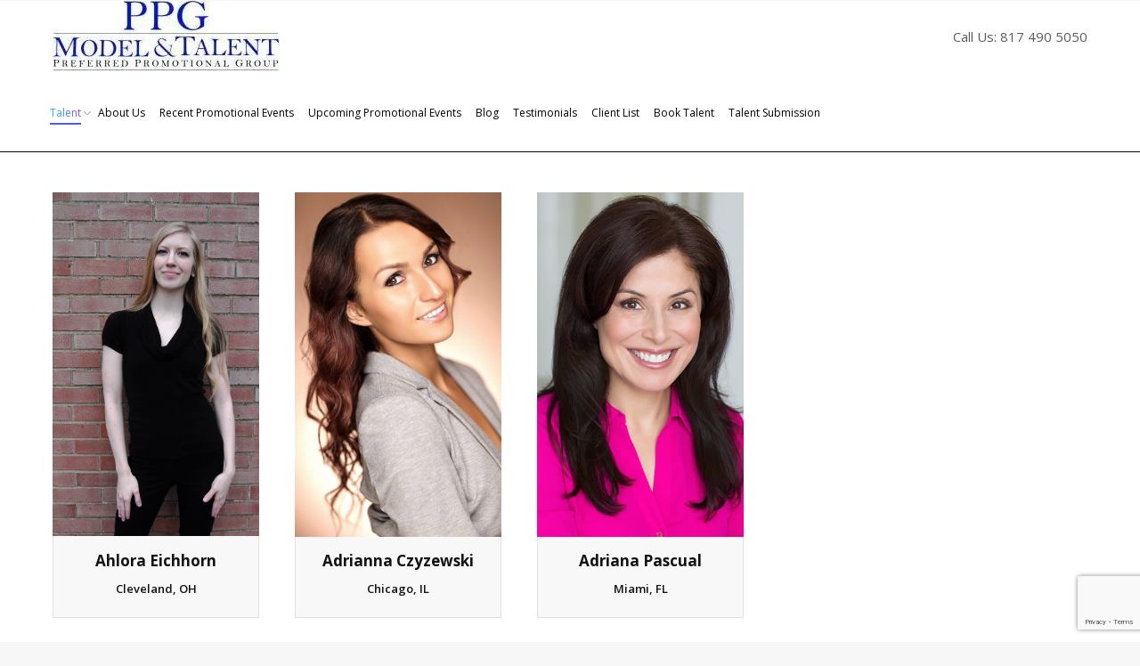

--- FILE ---
content_type: text/html; charset=UTF-8
request_url: https://www.promotalent.com/trade-show-models-booth-hostess/page/103/
body_size: 12648
content:
<!DOCTYPE html>
<!--[if IE 6]>
<html id="ie6" class="ancient-ie old-ie no-js" lang="en">
<![endif]-->
<!--[if IE 7]>
<html id="ie7" class="ancient-ie old-ie no-js" lang="en">
<![endif]-->
<!--[if IE 8]>
<html id="ie8" class="old-ie no-js" lang="en">
<![endif]-->
<!--[if IE 9]>
<html id="ie9" class="old-ie9 no-js" lang="en">
<![endif]-->
<!--[if !(IE 6) | !(IE 7) | !(IE 8)  ]><!-->
<html class="no-js" lang="en">
<!--<![endif]-->
<head>

<link href="https://plus.google.com/117043644204179558992/" rel="publisher" />

	<meta charset="UTF-8" />
		<meta name="viewport" content="width=device-width, initial-scale=1, maximum-scale=1">
			<link rel="profile" href="http://gmpg.org/xfn/11" />
	<link rel="pingback" href="https://www.promotalent.com/xmlrpc.php" />
	<!--[if IE]>
	<script src="//html5shiv.googlecode.com/svn/trunk/html5.js"></script>
	<![endif]-->
	<meta name='robots' content='index, follow, max-image-preview:large, max-snippet:-1, max-video-preview:-1' />
	<style>img:is([sizes="auto" i], [sizes^="auto," i]) { contain-intrinsic-size: 3000px 1500px }</style>
	
	<!-- This site is optimized with the Yoast SEO plugin v25.0 - https://yoast.com/wordpress/plugins/seo/ -->
	<title>Trade Show Models &amp; Booth Hostesses | PPG Model &amp; Talent</title>
	<meta name="description" content="Need to generate more leads at your next promotional event? Enhance your brand presence with professional trade show models &amp; booth hostesses specifically trained to get your booth more attention. PPG Model &amp; Talent is available for nationwide booking." />
	<link rel="canonical" href="https://www.promotalent.com/trade-show-models-booth-hostess/" />
	<meta name="twitter:card" content="summary_large_image" />
	<meta name="twitter:title" content="Trade Show Models &amp; Booth Hostesses | PPG Model &amp; Talent" />
	<meta name="twitter:description" content="Need to generate more leads at your next promotional event? Enhance your brand presence with professional trade show models &amp; booth hostesses specifically trained to get your booth more attention. PPG Model &amp; Talent is available for nationwide booking." />
	<meta name="twitter:site" content="@PPGtalent" />
	<meta name="twitter:label1" content="Est. reading time" />
	<meta name="twitter:data1" content="2 minutes" />
	<script type="application/ld+json" class="yoast-schema-graph">{"@context":"https://schema.org","@graph":[{"@type":"WebPage","@id":"https://www.promotalent.com/trade-show-models-booth-hostess/","url":"https://www.promotalent.com/trade-show-models-booth-hostess/","name":"Trade Show Models & Booth Hostesses | PPG Model & Talent","isPartOf":{"@id":"https://www.promotalent.com/#website"},"datePublished":"2015-05-14T17:25:31+00:00","dateModified":"2018-06-10T12:53:26+00:00","description":"Need to generate more leads at your next promotional event? Enhance your brand presence with professional trade show models & booth hostesses specifically trained to get your booth more attention. PPG Model & Talent is available for nationwide booking.","inLanguage":"en","potentialAction":[{"@type":"ReadAction","target":["https://www.promotalent.com/trade-show-models-booth-hostess/"]}]},{"@type":"WebSite","@id":"https://www.promotalent.com/#website","url":"https://www.promotalent.com/","name":"Preferred Promotional Group","description":"","potentialAction":[{"@type":"SearchAction","target":{"@type":"EntryPoint","urlTemplate":"https://www.promotalent.com/?s={search_term_string}"},"query-input":{"@type":"PropertyValueSpecification","valueRequired":true,"valueName":"search_term_string"}}],"inLanguage":"en"}]}</script>
	<!-- / Yoast SEO plugin. -->


<link rel='dns-prefetch' href='//fonts.googleapis.com' />
<link rel="alternate" type="application/rss+xml" title="Preferred Promotional Group &raquo; Feed" href="https://www.promotalent.com/feed/" />
<link rel="alternate" type="application/rss+xml" title="Preferred Promotional Group &raquo; Comments Feed" href="https://www.promotalent.com/comments/feed/" />
<script type="text/javascript">
/* <![CDATA[ */
window._wpemojiSettings = {"baseUrl":"https:\/\/s.w.org\/images\/core\/emoji\/16.0.1\/72x72\/","ext":".png","svgUrl":"https:\/\/s.w.org\/images\/core\/emoji\/16.0.1\/svg\/","svgExt":".svg","source":{"concatemoji":"https:\/\/www.promotalent.com\/wp-includes\/js\/wp-emoji-release.min.js?ver=6.8.3"}};
/*! This file is auto-generated */
!function(s,n){var o,i,e;function c(e){try{var t={supportTests:e,timestamp:(new Date).valueOf()};sessionStorage.setItem(o,JSON.stringify(t))}catch(e){}}function p(e,t,n){e.clearRect(0,0,e.canvas.width,e.canvas.height),e.fillText(t,0,0);var t=new Uint32Array(e.getImageData(0,0,e.canvas.width,e.canvas.height).data),a=(e.clearRect(0,0,e.canvas.width,e.canvas.height),e.fillText(n,0,0),new Uint32Array(e.getImageData(0,0,e.canvas.width,e.canvas.height).data));return t.every(function(e,t){return e===a[t]})}function u(e,t){e.clearRect(0,0,e.canvas.width,e.canvas.height),e.fillText(t,0,0);for(var n=e.getImageData(16,16,1,1),a=0;a<n.data.length;a++)if(0!==n.data[a])return!1;return!0}function f(e,t,n,a){switch(t){case"flag":return n(e,"\ud83c\udff3\ufe0f\u200d\u26a7\ufe0f","\ud83c\udff3\ufe0f\u200b\u26a7\ufe0f")?!1:!n(e,"\ud83c\udde8\ud83c\uddf6","\ud83c\udde8\u200b\ud83c\uddf6")&&!n(e,"\ud83c\udff4\udb40\udc67\udb40\udc62\udb40\udc65\udb40\udc6e\udb40\udc67\udb40\udc7f","\ud83c\udff4\u200b\udb40\udc67\u200b\udb40\udc62\u200b\udb40\udc65\u200b\udb40\udc6e\u200b\udb40\udc67\u200b\udb40\udc7f");case"emoji":return!a(e,"\ud83e\udedf")}return!1}function g(e,t,n,a){var r="undefined"!=typeof WorkerGlobalScope&&self instanceof WorkerGlobalScope?new OffscreenCanvas(300,150):s.createElement("canvas"),o=r.getContext("2d",{willReadFrequently:!0}),i=(o.textBaseline="top",o.font="600 32px Arial",{});return e.forEach(function(e){i[e]=t(o,e,n,a)}),i}function t(e){var t=s.createElement("script");t.src=e,t.defer=!0,s.head.appendChild(t)}"undefined"!=typeof Promise&&(o="wpEmojiSettingsSupports",i=["flag","emoji"],n.supports={everything:!0,everythingExceptFlag:!0},e=new Promise(function(e){s.addEventListener("DOMContentLoaded",e,{once:!0})}),new Promise(function(t){var n=function(){try{var e=JSON.parse(sessionStorage.getItem(o));if("object"==typeof e&&"number"==typeof e.timestamp&&(new Date).valueOf()<e.timestamp+604800&&"object"==typeof e.supportTests)return e.supportTests}catch(e){}return null}();if(!n){if("undefined"!=typeof Worker&&"undefined"!=typeof OffscreenCanvas&&"undefined"!=typeof URL&&URL.createObjectURL&&"undefined"!=typeof Blob)try{var e="postMessage("+g.toString()+"("+[JSON.stringify(i),f.toString(),p.toString(),u.toString()].join(",")+"));",a=new Blob([e],{type:"text/javascript"}),r=new Worker(URL.createObjectURL(a),{name:"wpTestEmojiSupports"});return void(r.onmessage=function(e){c(n=e.data),r.terminate(),t(n)})}catch(e){}c(n=g(i,f,p,u))}t(n)}).then(function(e){for(var t in e)n.supports[t]=e[t],n.supports.everything=n.supports.everything&&n.supports[t],"flag"!==t&&(n.supports.everythingExceptFlag=n.supports.everythingExceptFlag&&n.supports[t]);n.supports.everythingExceptFlag=n.supports.everythingExceptFlag&&!n.supports.flag,n.DOMReady=!1,n.readyCallback=function(){n.DOMReady=!0}}).then(function(){return e}).then(function(){var e;n.supports.everything||(n.readyCallback(),(e=n.source||{}).concatemoji?t(e.concatemoji):e.wpemoji&&e.twemoji&&(t(e.twemoji),t(e.wpemoji)))}))}((window,document),window._wpemojiSettings);
/* ]]> */
</script>
<style id='wp-emoji-styles-inline-css' type='text/css'>

	img.wp-smiley, img.emoji {
		display: inline !important;
		border: none !important;
		box-shadow: none !important;
		height: 1em !important;
		width: 1em !important;
		margin: 0 0.07em !important;
		vertical-align: -0.1em !important;
		background: none !important;
		padding: 0 !important;
	}
</style>
<link rel='stylesheet' id='wp-block-library-css' href='https://www.promotalent.com/wp-includes/css/dist/block-library/style.min.css?ver=6.8.3' type='text/css' media='all' />
<style id='classic-theme-styles-inline-css' type='text/css'>
/*! This file is auto-generated */
.wp-block-button__link{color:#fff;background-color:#32373c;border-radius:9999px;box-shadow:none;text-decoration:none;padding:calc(.667em + 2px) calc(1.333em + 2px);font-size:1.125em}.wp-block-file__button{background:#32373c;color:#fff;text-decoration:none}
</style>
<style id='global-styles-inline-css' type='text/css'>
:root{--wp--preset--aspect-ratio--square: 1;--wp--preset--aspect-ratio--4-3: 4/3;--wp--preset--aspect-ratio--3-4: 3/4;--wp--preset--aspect-ratio--3-2: 3/2;--wp--preset--aspect-ratio--2-3: 2/3;--wp--preset--aspect-ratio--16-9: 16/9;--wp--preset--aspect-ratio--9-16: 9/16;--wp--preset--color--black: #000000;--wp--preset--color--cyan-bluish-gray: #abb8c3;--wp--preset--color--white: #ffffff;--wp--preset--color--pale-pink: #f78da7;--wp--preset--color--vivid-red: #cf2e2e;--wp--preset--color--luminous-vivid-orange: #ff6900;--wp--preset--color--luminous-vivid-amber: #fcb900;--wp--preset--color--light-green-cyan: #7bdcb5;--wp--preset--color--vivid-green-cyan: #00d084;--wp--preset--color--pale-cyan-blue: #8ed1fc;--wp--preset--color--vivid-cyan-blue: #0693e3;--wp--preset--color--vivid-purple: #9b51e0;--wp--preset--gradient--vivid-cyan-blue-to-vivid-purple: linear-gradient(135deg,rgba(6,147,227,1) 0%,rgb(155,81,224) 100%);--wp--preset--gradient--light-green-cyan-to-vivid-green-cyan: linear-gradient(135deg,rgb(122,220,180) 0%,rgb(0,208,130) 100%);--wp--preset--gradient--luminous-vivid-amber-to-luminous-vivid-orange: linear-gradient(135deg,rgba(252,185,0,1) 0%,rgba(255,105,0,1) 100%);--wp--preset--gradient--luminous-vivid-orange-to-vivid-red: linear-gradient(135deg,rgba(255,105,0,1) 0%,rgb(207,46,46) 100%);--wp--preset--gradient--very-light-gray-to-cyan-bluish-gray: linear-gradient(135deg,rgb(238,238,238) 0%,rgb(169,184,195) 100%);--wp--preset--gradient--cool-to-warm-spectrum: linear-gradient(135deg,rgb(74,234,220) 0%,rgb(151,120,209) 20%,rgb(207,42,186) 40%,rgb(238,44,130) 60%,rgb(251,105,98) 80%,rgb(254,248,76) 100%);--wp--preset--gradient--blush-light-purple: linear-gradient(135deg,rgb(255,206,236) 0%,rgb(152,150,240) 100%);--wp--preset--gradient--blush-bordeaux: linear-gradient(135deg,rgb(254,205,165) 0%,rgb(254,45,45) 50%,rgb(107,0,62) 100%);--wp--preset--gradient--luminous-dusk: linear-gradient(135deg,rgb(255,203,112) 0%,rgb(199,81,192) 50%,rgb(65,88,208) 100%);--wp--preset--gradient--pale-ocean: linear-gradient(135deg,rgb(255,245,203) 0%,rgb(182,227,212) 50%,rgb(51,167,181) 100%);--wp--preset--gradient--electric-grass: linear-gradient(135deg,rgb(202,248,128) 0%,rgb(113,206,126) 100%);--wp--preset--gradient--midnight: linear-gradient(135deg,rgb(2,3,129) 0%,rgb(40,116,252) 100%);--wp--preset--font-size--small: 13px;--wp--preset--font-size--medium: 20px;--wp--preset--font-size--large: 36px;--wp--preset--font-size--x-large: 42px;--wp--preset--spacing--20: 0.44rem;--wp--preset--spacing--30: 0.67rem;--wp--preset--spacing--40: 1rem;--wp--preset--spacing--50: 1.5rem;--wp--preset--spacing--60: 2.25rem;--wp--preset--spacing--70: 3.38rem;--wp--preset--spacing--80: 5.06rem;--wp--preset--shadow--natural: 6px 6px 9px rgba(0, 0, 0, 0.2);--wp--preset--shadow--deep: 12px 12px 50px rgba(0, 0, 0, 0.4);--wp--preset--shadow--sharp: 6px 6px 0px rgba(0, 0, 0, 0.2);--wp--preset--shadow--outlined: 6px 6px 0px -3px rgba(255, 255, 255, 1), 6px 6px rgba(0, 0, 0, 1);--wp--preset--shadow--crisp: 6px 6px 0px rgba(0, 0, 0, 1);}:where(.is-layout-flex){gap: 0.5em;}:where(.is-layout-grid){gap: 0.5em;}body .is-layout-flex{display: flex;}.is-layout-flex{flex-wrap: wrap;align-items: center;}.is-layout-flex > :is(*, div){margin: 0;}body .is-layout-grid{display: grid;}.is-layout-grid > :is(*, div){margin: 0;}:where(.wp-block-columns.is-layout-flex){gap: 2em;}:where(.wp-block-columns.is-layout-grid){gap: 2em;}:where(.wp-block-post-template.is-layout-flex){gap: 1.25em;}:where(.wp-block-post-template.is-layout-grid){gap: 1.25em;}.has-black-color{color: var(--wp--preset--color--black) !important;}.has-cyan-bluish-gray-color{color: var(--wp--preset--color--cyan-bluish-gray) !important;}.has-white-color{color: var(--wp--preset--color--white) !important;}.has-pale-pink-color{color: var(--wp--preset--color--pale-pink) !important;}.has-vivid-red-color{color: var(--wp--preset--color--vivid-red) !important;}.has-luminous-vivid-orange-color{color: var(--wp--preset--color--luminous-vivid-orange) !important;}.has-luminous-vivid-amber-color{color: var(--wp--preset--color--luminous-vivid-amber) !important;}.has-light-green-cyan-color{color: var(--wp--preset--color--light-green-cyan) !important;}.has-vivid-green-cyan-color{color: var(--wp--preset--color--vivid-green-cyan) !important;}.has-pale-cyan-blue-color{color: var(--wp--preset--color--pale-cyan-blue) !important;}.has-vivid-cyan-blue-color{color: var(--wp--preset--color--vivid-cyan-blue) !important;}.has-vivid-purple-color{color: var(--wp--preset--color--vivid-purple) !important;}.has-black-background-color{background-color: var(--wp--preset--color--black) !important;}.has-cyan-bluish-gray-background-color{background-color: var(--wp--preset--color--cyan-bluish-gray) !important;}.has-white-background-color{background-color: var(--wp--preset--color--white) !important;}.has-pale-pink-background-color{background-color: var(--wp--preset--color--pale-pink) !important;}.has-vivid-red-background-color{background-color: var(--wp--preset--color--vivid-red) !important;}.has-luminous-vivid-orange-background-color{background-color: var(--wp--preset--color--luminous-vivid-orange) !important;}.has-luminous-vivid-amber-background-color{background-color: var(--wp--preset--color--luminous-vivid-amber) !important;}.has-light-green-cyan-background-color{background-color: var(--wp--preset--color--light-green-cyan) !important;}.has-vivid-green-cyan-background-color{background-color: var(--wp--preset--color--vivid-green-cyan) !important;}.has-pale-cyan-blue-background-color{background-color: var(--wp--preset--color--pale-cyan-blue) !important;}.has-vivid-cyan-blue-background-color{background-color: var(--wp--preset--color--vivid-cyan-blue) !important;}.has-vivid-purple-background-color{background-color: var(--wp--preset--color--vivid-purple) !important;}.has-black-border-color{border-color: var(--wp--preset--color--black) !important;}.has-cyan-bluish-gray-border-color{border-color: var(--wp--preset--color--cyan-bluish-gray) !important;}.has-white-border-color{border-color: var(--wp--preset--color--white) !important;}.has-pale-pink-border-color{border-color: var(--wp--preset--color--pale-pink) !important;}.has-vivid-red-border-color{border-color: var(--wp--preset--color--vivid-red) !important;}.has-luminous-vivid-orange-border-color{border-color: var(--wp--preset--color--luminous-vivid-orange) !important;}.has-luminous-vivid-amber-border-color{border-color: var(--wp--preset--color--luminous-vivid-amber) !important;}.has-light-green-cyan-border-color{border-color: var(--wp--preset--color--light-green-cyan) !important;}.has-vivid-green-cyan-border-color{border-color: var(--wp--preset--color--vivid-green-cyan) !important;}.has-pale-cyan-blue-border-color{border-color: var(--wp--preset--color--pale-cyan-blue) !important;}.has-vivid-cyan-blue-border-color{border-color: var(--wp--preset--color--vivid-cyan-blue) !important;}.has-vivid-purple-border-color{border-color: var(--wp--preset--color--vivid-purple) !important;}.has-vivid-cyan-blue-to-vivid-purple-gradient-background{background: var(--wp--preset--gradient--vivid-cyan-blue-to-vivid-purple) !important;}.has-light-green-cyan-to-vivid-green-cyan-gradient-background{background: var(--wp--preset--gradient--light-green-cyan-to-vivid-green-cyan) !important;}.has-luminous-vivid-amber-to-luminous-vivid-orange-gradient-background{background: var(--wp--preset--gradient--luminous-vivid-amber-to-luminous-vivid-orange) !important;}.has-luminous-vivid-orange-to-vivid-red-gradient-background{background: var(--wp--preset--gradient--luminous-vivid-orange-to-vivid-red) !important;}.has-very-light-gray-to-cyan-bluish-gray-gradient-background{background: var(--wp--preset--gradient--very-light-gray-to-cyan-bluish-gray) !important;}.has-cool-to-warm-spectrum-gradient-background{background: var(--wp--preset--gradient--cool-to-warm-spectrum) !important;}.has-blush-light-purple-gradient-background{background: var(--wp--preset--gradient--blush-light-purple) !important;}.has-blush-bordeaux-gradient-background{background: var(--wp--preset--gradient--blush-bordeaux) !important;}.has-luminous-dusk-gradient-background{background: var(--wp--preset--gradient--luminous-dusk) !important;}.has-pale-ocean-gradient-background{background: var(--wp--preset--gradient--pale-ocean) !important;}.has-electric-grass-gradient-background{background: var(--wp--preset--gradient--electric-grass) !important;}.has-midnight-gradient-background{background: var(--wp--preset--gradient--midnight) !important;}.has-small-font-size{font-size: var(--wp--preset--font-size--small) !important;}.has-medium-font-size{font-size: var(--wp--preset--font-size--medium) !important;}.has-large-font-size{font-size: var(--wp--preset--font-size--large) !important;}.has-x-large-font-size{font-size: var(--wp--preset--font-size--x-large) !important;}
:where(.wp-block-post-template.is-layout-flex){gap: 1.25em;}:where(.wp-block-post-template.is-layout-grid){gap: 1.25em;}
:where(.wp-block-columns.is-layout-flex){gap: 2em;}:where(.wp-block-columns.is-layout-grid){gap: 2em;}
:root :where(.wp-block-pullquote){font-size: 1.5em;line-height: 1.6;}
</style>
<link rel='stylesheet' id='contact-form-7-css' href='https://www.promotalent.com/wp-content/plugins/contact-form-7/includes/css/styles.css?ver=6.0.6' type='text/css' media='all' />
<link rel='stylesheet' id='collapscore-css-css' href='https://www.promotalent.com/wp-content/plugins/jquery-collapse-o-matic/css/core_style.css?ver=1.0' type='text/css' media='all' />
<link rel='stylesheet' id='collapseomatic-css-css' href='https://www.promotalent.com/wp-content/plugins/jquery-collapse-o-matic/css/light_style.css?ver=1.6' type='text/css' media='all' />
<link rel='stylesheet' id='js_composer_front-css' href='https://www.promotalent.com/wp-content/plugins/js_composer/assets/css/js_composer.min.css?ver=4.11.2.1' type='text/css' media='all' />
<link rel='stylesheet' id='dt-web-fonts-css' href='//fonts.googleapis.com/css?family=Open+Sans%3A400%2C600%2C700&#038;ver=6.8.3' type='text/css' media='all' />
<link rel='stylesheet' id='dt-main-css' href='https://www.promotalent.com/wp-content/themes/dt-the7/css/main.min.css?ver=1.6.1' type='text/css' media='all' />
<!--[if lt IE 9]>
<link rel='stylesheet' id='dt-old-ie-css' href='https://www.promotalent.com/wp-content/themes/dt-the7/css/old-ie.min.css?ver=1.6.1' type='text/css' media='all' />
<![endif]-->
<link rel='stylesheet' id='dt-awsome-fonts-css' href='https://www.promotalent.com/wp-content/themes/dt-the7/css/font-awesome.min.css?ver=1.6.1' type='text/css' media='all' />
<link rel='stylesheet' id='dt-fontello-css' href='https://www.promotalent.com/wp-content/themes/dt-the7/css/fontello/css/fontello.css?ver=1.6.1' type='text/css' media='all' />
<!--[if lt IE 9]>
<link rel='stylesheet' id='dt-custom-old-ie.less-css' href='https://www.promotalent.com/wp-content/uploads/wp-less/dt-the7/css/custom-old-ie-f46975dc32.css?ver=1.6.1' type='text/css' media='all' />
<![endif]-->
<link rel='stylesheet' id='dt-main.less-css' href='https://www.promotalent.com/wp-content/uploads/wp-less/dt-the7/css/main-c75bfc27b9.css?ver=1.6.1' type='text/css' media='all' />
<link rel='stylesheet' id='dt-custom.less-css' href='https://www.promotalent.com/wp-content/uploads/wp-less/dt-the7/css/custom-f46975dc32.css?ver=1.6.1' type='text/css' media='all' />
<link rel='stylesheet' id='dt-media.less-css' href='https://www.promotalent.com/wp-content/uploads/wp-less/dt-the7/css/media-f46975dc32.css?ver=1.6.1' type='text/css' media='all' />
<link rel='stylesheet' id='style-css' href='https://www.promotalent.com/wp-content/themes/dt-the7-child/style.css?ver=1.6.1' type='text/css' media='all' />
<link rel='stylesheet' id='bsf-Defaults-css' href='https://www.promotalent.com/wp-content/uploads/smile_fonts/Defaults/Defaults.css?ver=6.8.3' type='text/css' media='all' />
<link rel='stylesheet' id='ultimate-style-min-css' href='https://www.promotalent.com/wp-content/plugins/Ultimate_VC_Addons/assets/min-css/ultimate.min.css?ver=3.13.4' type='text/css' media='all' />
<script type="text/javascript" src="https://www.promotalent.com/wp-content/plugins/jquery-manager/assets/js/jquery-2.2.4.min.js" id="jquery-core-js"></script>
<script type="text/javascript" src="https://www.promotalent.com/wp-content/plugins/jquery-manager/assets/js/jquery-migrate-1.4.1.min.js" id="jquery-migrate-js"></script>
<script type="text/javascript" id="dt-above-fold-js-extra">
/* <![CDATA[ */
var dtLocal = {"passText":"To view this protected post, enter the password below:","moreButtonText":{"loading":"Loading..."},"postID":"35852","ajaxurl":"https:\/\/www.promotalent.com\/wp-admin\/admin-ajax.php","contactNonce":"4f0967193c","ajaxNonce":"32179817b2","pageData":{"type":"page","template":"team","layout":"grid"},"themeSettings":{"smoothScroll":"off","lazyLoading":false,"accentColor":{"mode":"gradient","color":["#37a0fe","#8846fd"]},"mobileHeader":{"firstSwitchPoint":950},"content":{"responsivenessTreshold":970,"textColor":"#5b5b5b","headerColor":"#111111"},"stripes":{"stripe1":{"textColor":"#5b5b5b","headerColor":"#111111"},"stripe2":{"textColor":"#999999","headerColor":"#ffffff"},"stripe3":{"textColor":"#ffffff","headerColor":"#ffffff"}}}};
/* ]]> */
</script>
<script type="text/javascript" src="https://www.promotalent.com/wp-content/themes/dt-the7/js/above-the-fold.min.js?ver=1.6.1" id="dt-above-fold-js"></script>
<script type="text/javascript" src="https://www.promotalent.com/wp-content/plugins/Ultimate_VC_Addons/assets/min-js/ultimate.min.js?ver=3.13.4" id="ultimate-script-js"></script>
<script type="text/javascript" src="https://www.promotalent.com/wp-content/uploads/hm_custom_css_js/custom.js?ver=1529587473" id="hm_custom_js-js"></script>
<link rel="https://api.w.org/" href="https://www.promotalent.com/wp-json/" /><link rel="alternate" title="JSON" type="application/json" href="https://www.promotalent.com/wp-json/wp/v2/pages/35852" /><link rel="EditURI" type="application/rsd+xml" title="RSD" href="https://www.promotalent.com/xmlrpc.php?rsd" />
<meta name="generator" content="WordPress 6.8.3" />
<link rel='shortlink' href='https://www.promotalent.com/?p=35852' />
<link rel="alternate" title="oEmbed (JSON)" type="application/json+oembed" href="https://www.promotalent.com/wp-json/oembed/1.0/embed?url=https%3A%2F%2Fwww.promotalent.com%2Ftrade-show-models-booth-hostess%2F" />
<link rel="alternate" title="oEmbed (XML)" type="text/xml+oembed" href="https://www.promotalent.com/wp-json/oembed/1.0/embed?url=https%3A%2F%2Fwww.promotalent.com%2Ftrade-show-models-booth-hostess%2F&#038;format=xml" />
<!-- start Simple Custom CSS and JS -->
<link rel="stylesheet" href="//code.jquery.com/ui/1.12.1/themes/base/jquery-ui.css">
<script src="//code.jquery.com/ui/1.12.1/jquery-ui.js"></script><!-- end Simple Custom CSS and JS -->
<!-- start Simple Custom CSS and JS -->
<style type="text/css">
/* footer */
#bottom-bar {
    display: none !important;
}

#bottom-bar.solid-bg {
    background: #f6f6f6 !important;
display: block !important;
font-size: 0.98em !important;
}

.special-footer {
    background: #303135 !important;
}

/* sidebar 1 */
.widget_text {
    background: #f1f1f1;
    padding: 17px !important;
    margin-bottom: 10px !important;
}

/*loading */
.preloader {
    display: none !important;
}



.blog.layout-grid .wf-container.description-under-image .wf-cell, .grid-masonry .wf-cell, .iso-grid .wf-cell, .iso-item, .shortcode-blog-posts .wf-cell{opacity:1!important}

span#footerleft{left:39%!important; top:22px!important}

.textwidget .wpcf7-form textarea {
  width: 100% !important;
}</style>
<!-- end Simple Custom CSS and JS -->

		<!-- GA Google Analytics @ https://m0n.co/ga -->
		<script async src="https://www.googletagmanager.com/gtag/js?id=G-QW6XT1QVDT"></script>
		<script>
			window.dataLayer = window.dataLayer || [];
			function gtag(){dataLayer.push(arguments);}
			gtag('js', new Date());
			gtag('config', 'G-QW6XT1QVDT');
		</script>

			<script type="text/javascript">
			dtGlobals.logoEnabled = 0;
			dtGlobals.logoURL = '';
			dtGlobals.logoW = '0';
			dtGlobals.logoH = '0';
			smartMenu = 1;
		</script>
		<meta name="generator" content="Powered by Visual Composer - drag and drop page builder for WordPress."/>
<!--[if lte IE 9]><link rel="stylesheet" type="text/css" href="https://www.promotalent.com/wp-content/plugins/js_composer/assets/css/vc_lte_ie9.min.css" media="screen"><![endif]--><!--[if IE  8]><link rel="stylesheet" type="text/css" href="https://www.promotalent.com/wp-content/plugins/js_composer/assets/css/vc-ie8.min.css" media="screen"><![endif]--><meta name="generator" content="Powered by Slider Revolution 6.6.20 - responsive, Mobile-Friendly Slider Plugin for WordPress with comfortable drag and drop interface." />
<script>
  (function(i,s,o,g,r,a,m){i['GoogleAnalyticsObject']=r;i[r]=i[r]||function(){
  (i[r].q=i[r].q||[]).push(arguments)},i[r].l=1*new Date();a=s.createElement(o),
  m=s.getElementsByTagName(o)[0];a.async=1;a.src=g;m.parentNode.insertBefore(a,m)
  })(window,document,'script','https://www.google-analytics.com/analytics.js','ga');

  ga('create', 'UA-8939595-1', 'auto');
  ga('send', 'pageview');

</script><!-- icon -->
<link rel="icon" href="https://www.promotalent.com/wp-content/uploads/favicon16.png" type="image/png" />
<link rel="shortcut icon" href="https://www.promotalent.com/wp-content/uploads/favicon16.png" type="image/png" />
<script>function setREVStartSize(e){
			//window.requestAnimationFrame(function() {
				window.RSIW = window.RSIW===undefined ? window.innerWidth : window.RSIW;
				window.RSIH = window.RSIH===undefined ? window.innerHeight : window.RSIH;
				try {
					var pw = document.getElementById(e.c).parentNode.offsetWidth,
						newh;
					pw = pw===0 || isNaN(pw) || (e.l=="fullwidth" || e.layout=="fullwidth") ? window.RSIW : pw;
					e.tabw = e.tabw===undefined ? 0 : parseInt(e.tabw);
					e.thumbw = e.thumbw===undefined ? 0 : parseInt(e.thumbw);
					e.tabh = e.tabh===undefined ? 0 : parseInt(e.tabh);
					e.thumbh = e.thumbh===undefined ? 0 : parseInt(e.thumbh);
					e.tabhide = e.tabhide===undefined ? 0 : parseInt(e.tabhide);
					e.thumbhide = e.thumbhide===undefined ? 0 : parseInt(e.thumbhide);
					e.mh = e.mh===undefined || e.mh=="" || e.mh==="auto" ? 0 : parseInt(e.mh,0);
					if(e.layout==="fullscreen" || e.l==="fullscreen")
						newh = Math.max(e.mh,window.RSIH);
					else{
						e.gw = Array.isArray(e.gw) ? e.gw : [e.gw];
						for (var i in e.rl) if (e.gw[i]===undefined || e.gw[i]===0) e.gw[i] = e.gw[i-1];
						e.gh = e.el===undefined || e.el==="" || (Array.isArray(e.el) && e.el.length==0)? e.gh : e.el;
						e.gh = Array.isArray(e.gh) ? e.gh : [e.gh];
						for (var i in e.rl) if (e.gh[i]===undefined || e.gh[i]===0) e.gh[i] = e.gh[i-1];
											
						var nl = new Array(e.rl.length),
							ix = 0,
							sl;
						e.tabw = e.tabhide>=pw ? 0 : e.tabw;
						e.thumbw = e.thumbhide>=pw ? 0 : e.thumbw;
						e.tabh = e.tabhide>=pw ? 0 : e.tabh;
						e.thumbh = e.thumbhide>=pw ? 0 : e.thumbh;
						for (var i in e.rl) nl[i] = e.rl[i]<window.RSIW ? 0 : e.rl[i];
						sl = nl[0];
						for (var i in nl) if (sl>nl[i] && nl[i]>0) { sl = nl[i]; ix=i;}
						var m = pw>(e.gw[ix]+e.tabw+e.thumbw) ? 1 : (pw-(e.tabw+e.thumbw)) / (e.gw[ix]);
						newh =  (e.gh[ix] * m) + (e.tabh + e.thumbh);
					}
					var el = document.getElementById(e.c);
					if (el!==null && el) el.style.height = newh+"px";
					el = document.getElementById(e.c+"_wrapper");
					if (el!==null && el) {
						el.style.height = newh+"px";
						el.style.display = "block";
					}
				} catch(e){
					console.log("Failure at Presize of Slider:" + e)
				}
			//});
		  };</script>
		<style type="text/css" id="wp-custom-css">
			/* WPPS CM17510528 GV begin */
html:not(.mobile-true) #bottom-bar img, html:not(.mobile-true) #header img, html:not(.mobile-true) #main img:not(.animate-element,.ls-s-1) {
	opacity: 1!important;
}
/* WPPS CM17510528 GV end */		</style>
		<style id="sccss"></style><noscript><style type="text/css"> .wpb_animate_when_almost_visible { opacity: 1; }</style></noscript></head>

<body class="paged wp-singular page-template page-template-template-team page-template-template-team-php page page-id-35852 paged-103 page-paged-103 wp-theme-dt-the7 wp-child-theme-dt-the7-child team layout-grid accent-gradient srcset-enabled btn-ios style-ios boxes-transparent-bg light-icons phantom-fade wpb-js-composer js-comp-ver-4.11.2.1 vc_responsive">




<div id="page">


<!-- left, center, classic, side -->

		<!-- !Header -->
	<header id="header" class="solid-bg show-device-logo show-mobile-logo dt-parent-menu-clickable line-decoration logo-classic" role="banner"><!-- class="overlap"; class="logo-left", class="logo-center", class="logo-classic" -->

				<!-- !Top-bar -->
		<div id="top-bar" role="complementary" class="text-small line-content top-bar-hide top-bar-empty">
			<div class="wf-wrap">
				<div class="wf-container-top">
					<div class="wf-table wf-mobile-collapsed">

						
						
						
					</div><!-- .wf-table -->
				</div><!-- .wf-container-top -->
			</div><!-- .wf-wrap -->
		</div><!-- #top-bar -->
		<div class="wf-wrap">
			<div class="wf-table">

				
				<!-- !- Branding -->

				<div id="branding" class="wf-td">



					<a href="https://www.promotalent.com/"><img class=" preload-me" srcset="https://www.promotalent.com/wp-content/uploads/logo-tiny.jpg 1x, https://www.promotalent.com/wp-content/uploads/logo-tiny.jpg 2x" width="255" height="80"  alt="Preferred Promotional Group" /><img class="mobile-logo preload-me" srcset="https://www.promotalent.com/wp-content/uploads/logo-tiny.jpg 1x, https://www.promotalent.com/wp-content/uploads/logo-tiny.jpg 2x" width="255" height="80"  alt="Preferred Promotional Group" /></a>


					<div id="site-title" class="assistive-text">Preferred Promotional Group</div>

					<div id="site-description" class="assistive-text"></div>

				</div>
				<div class="right-block text-near-logo text-big wf-td"><span class="mini-contacts phone">Call Us: 817 490 5050</span></div>
			</div><!-- .wf-table -->
		</div><!-- .wf-wrap -->
		<div class="navigation-holder">
			<div class="wf-wrap gradient-hover">

						<!-- !- Navigation -->
		<nav id="navigation">
			<ul id="main-nav" class="fancy-rollovers wf-mobile-hidden brackets">
<li class=" menu-item menu-item-type-post_type menu-item-object-page current-menu-ancestor current-menu-parent current_page_parent current_page_ancestor menu-item-has-children menu-item-37105 act first has-children level-arrows-on"><a href="https://www.promotalent.com/search-talent/"><span>Talent</span></a><div class="sub-nav"><ul>
<li class=" menu-item menu-item-type-post_type menu-item-object-page current-menu-item page_item page-item-35852 current_page_item menu-item-35880 act first level-arrows-on"><a href="https://www.promotalent.com/trade-show-models-booth-hostess/"><span>Trade Show Models</span></a></li> 
<li class=" menu-item menu-item-type-post_type menu-item-object-page menu-item-35881 level-arrows-on"><a href="https://www.promotalent.com/presenters-emcees/"><span>Presenters – Emcees</span></a></li> 
<li class=" menu-item menu-item-type-post_type menu-item-object-page menu-item-35885 level-arrows-on"><a href="https://www.promotalent.com/product-specialists/"><span>Product Specialists</span></a></li> 
<li class=" menu-item menu-item-type-post_type menu-item-object-page menu-item-35878 level-arrows-on"><a href="https://www.promotalent.com/lead-generators/"><span>Lead Generators</span></a></li> 
<li class=" menu-item menu-item-type-post_type menu-item-object-page menu-item-35895 level-arrows-on"><a href="https://www.promotalent.com/brand-ambassadors/"><span>Brand Ambassadors</span></a></li> 
<li class=" menu-item menu-item-type-post_type menu-item-object-page menu-item-35894 level-arrows-on"><a href="https://www.promotalent.com/interpreters/"><span>Interpreters</span></a></li> 
<li class=" menu-item menu-item-type-post_type menu-item-object-page menu-item-36486 level-arrows-on"><a href="https://www.promotalent.com/promotional-models/"><span>Promotional Models</span></a></li> 
<li class=" menu-item menu-item-type-post_type menu-item-object-page menu-item-35935 level-arrows-on"><a href="https://www.promotalent.com/comedian-presenters/"><span>Comedian Presenters</span></a></li> 
<li class=" menu-item menu-item-type-post_type menu-item-object-page menu-item-36479 level-arrows-on"><a href="https://www.promotalent.com/comedian-presenters-2/"><span>Costume Characters</span></a></li> 
<li class=" menu-item menu-item-type-post_type menu-item-object-page menu-item-35879 level-arrows-on"><a href="https://www.promotalent.com/crowd-gatherers/"><span>Crowd Gatherers &#038; Street Team Marketing</span></a></li> 
<li class=" menu-item menu-item-type-post_type menu-item-object-page menu-item-35898 level-arrows-on"><a href="https://www.promotalent.com/sports-and-fitness/"><span>Sports and Fitness Models</span></a></li> 
<li class=" menu-item menu-item-type-post_type menu-item-object-page menu-item-36490 level-arrows-on"><a href="https://www.promotalent.com/event-hosts/"><span>Hostess</span></a></li> 
<li class=" menu-item menu-item-type-post_type menu-item-object-page menu-item-35893 level-arrows-on"><a href="https://www.promotalent.com/specialty-talent/"><span>Specialty Talent</span></a></li> </ul></div></li> 
<li class=" menu-item menu-item-type-post_type menu-item-object-page menu-item-36892 level-arrows-on"><a href="https://www.promotalent.com/about-us/"><span>About Us</span></a></li> 
<li class=" menu-item menu-item-type-post_type menu-item-object-page menu-item-36667 dt-mega-menu mega-auto-width mega-column-3 level-arrows-on"><a href="https://www.promotalent.com/recent-events/"><span>Recent Promotional Events</span></a></li> 
<li class=" menu-item menu-item-type-post_type menu-item-object-page menu-item-40114 dt-mega-menu mega-auto-width mega-column-3 level-arrows-on"><a href="https://www.promotalent.com/upcoming-promotional-events/"><span>Upcoming Promotional Events</span></a></li> 
<li class=" menu-item menu-item-type-post_type menu-item-object-page menu-item-37048 level-arrows-on"><a href="https://www.promotalent.com/blog/"><span>Blog</span></a></li> 
<li class=" menu-item menu-item-type-post_type menu-item-object-page menu-item-36901 level-arrows-on"><a href="https://www.promotalent.com/testimonials/"><span>Testimonials</span></a></li> 
<li class=" menu-item menu-item-type-post_type menu-item-object-page menu-item-37129 level-arrows-on"><a href="https://www.promotalent.com/client-list/"><span>Client List</span></a></li> 
<li class=" menu-item menu-item-type-post_type menu-item-object-page menu-item-37140 dt-mega-menu mega-auto-width mega-column-3 level-arrows-on"><a href="https://www.promotalent.com/client-contact-form/"><span>Book Talent</span></a></li> 
<li class=" menu-item menu-item-type-post_type menu-item-object-page menu-item-37133 dt-mega-menu mega-auto-width mega-column-3 level-arrows-on"><a href="https://www.promotalent.com/talent-contact-form/"><span>Talent Submission</span></a></li> 
</ul>
				<a href="#show-menu" rel="nofollow" id="mobile-menu" class="accent-bg">
					<span class="menu-open">Menu</span>
					<span class="menu-back">back</span>
					<span class="wf-phone-visible">&nbsp;</span>
				</a>

			
			
		</nav>

			
			</div><!-- .wf-wrap -->
		</div><!-- .navigation-holder -->

	</header><!-- #masthead -->

	
	
	<div id="main" class="sidebar-right"><!-- class="sidebar-none", class="sidebar-left", class="sidebar-right" -->

		
		<div class="main-gradient"></div>
		<div class="wf-wrap">
			<div class="wf-container-main">

				
	
			<!-- Content -->
			<div id="content" class="content" role="main">

				<div class="wf-container loading-effect-fade-in description-under-image iso-grid bg-under-post" data-padding="20px" data-cur-page="103" data-width="150px" data-columns="3"><div class="wf-cell" data-date="2017-11-05T11:12:42-06:00" data-name="Ahlora Eichhorn" data-post-id="40514">
	<div class="team-container post-40514 dt_team type-dt_team status-publish has-post-thumbnail hentry dt_team_category-brand-ambassadors dt_team_category-cleveland-oh dt_team_category-hostess dt_team_category-lead-generators dt_team_category-product-specialists dt_team_category-spokesmodel dt_team_category-trade-show-models bg-on description-off">

		<div class="team-media"><a href="https://www.promotalent.com/dt_team/ahlora-eichhorn/" class="rollover"><img class="preload-me" src="https://www.promotalent.com/wp-content/uploads/BS2017-625x1041.jpg" width="625" height="1041"  title="BS2017" alt="" /></a></div>
		<div class="team-desc">

			<div class="team-author"><div class="team-author-name">Ahlora Eichhorn</div><p>Cleveland, OH </p></div>
		</div>
	</div>

</div><div class="wf-cell" data-date="2015-05-11T12:22:35-05:00" data-name="Adrianna Czyzewski" data-post-id="35591">
	<div class="team-container post-35591 dt_team type-dt_team status-publish has-post-thumbnail hentry dt_team_category-chicago-il dt_team_category-trade-show-models bg-on description-off">

		<div class="team-media"><a href="https://www.promotalent.com/dt_team/adrianna-czyzewski/" class="rollover"><img class="preload-me" src="https://www.promotalent.com/wp-content/uploads/Adrianna-348x580.png" width="625" height="1041"  title="Adrianna" alt="" /></a></div>
		<div class="team-desc">

			<div class="team-author"><div class="team-author-name">Adrianna Czyzewski</div><p>Chicago, IL</p></div>
		</div>
	</div>

</div><div class="wf-cell" data-date="2016-06-02T20:52:27-05:00" data-name="Adriana Pascual" data-post-id="39207">
	<div class="team-container post-39207 dt_team type-dt_team status-publish has-post-thumbnail hentry dt_team_category-brand-ambassadors dt_team_category-hostess dt_team_category-miami-fl dt_team_category-promotional-model dt_team_category-trade-show-models bg-on description-off">

		<div class="team-media"><a href="https://www.promotalent.com/dt_team/adriana-pascual/" class="rollover"><img class="preload-me" src="https://www.promotalent.com/wp-content/uploads/Adriana-Pascual4-342x571.jpg" width="625" height="1041"  title="Adriana Pascual4" alt="hispanic female promo model miami" /></a></div>
		<div class="team-desc">

			<div class="team-author"><div class="team-author-name">Adriana Pascual</div><p>Miami, FL</p></div>
		</div>
	</div>

</div><div class="wf-cell" data-date="2015-11-16T13:17:21-06:00" data-name="Adriana Moldovan" data-post-id="38514">
	<div class="team-container post-38514 dt_team type-dt_team status-publish has-post-thumbnail hentry dt_team_category-brand-ambassadors dt_team_category-chicago-il dt_team_category-lead-generators dt_team_category-promotional-model dt_team_category-trade-show-models bg-on description-off">

		<div class="team-media"><a href="https://www.promotalent.com/dt_team/adriana-moldovan/" class="rollover"><img class="preload-me" src="https://www.promotalent.com/wp-content/uploads/Adriana-Moldovan4-551x917.png" width="625" height="1041"  title="Adriana Moldovan4" alt="PPG Model - Adriana Moldovan" /></a></div>
		<div class="team-desc">

			<div class="team-author"><div class="team-author-name">Adriana Moldovan</div><p>Chicago, IL</p></div>
		</div>
	</div>

</div><div class="wf-cell" data-date="2015-05-26T10:43:17-05:00" data-name="Adriana Aldana" data-post-id="36510">
	<div class="team-container post-36510 dt_team type-dt_team status-publish has-post-thumbnail hentry dt_team_category-miami-fl dt_team_category-trade-show-models bg-on description-off">

		<div class="team-media"><a href="https://www.promotalent.com/dt_team/adriana-aldana/" class="rollover"><img class="preload-me" src="https://www.promotalent.com/wp-content/uploads/Adriana-Aldana4-387x645.jpg" width="625" height="1041"  title="Adriana Aldana4" alt="PPG Model - Adriana Aldana" /></a></div>
		<div class="team-desc">

			<div class="team-author"><div class="team-author-name">Adriana Aldana</div><p>Miami, FL</p></div>
		</div>
	</div>

</div><div class="wf-cell" data-date="2015-05-20T15:33:38-05:00" data-name="Adine van Hulst-Carl" data-post-id="36133">
	<div class="team-container post-36133 dt_team type-dt_team status-publish has-post-thumbnail hentry dt_team_category-seattle-wa dt_team_category-trade-show-models bg-on description-off">

		<div class="team-media"><a href="https://www.promotalent.com/dt_team/adine-van-hulst-carl/" class="rollover"><img class="preload-me" src="https://www.promotalent.com/wp-content/uploads/Adine-van-Hulst-Carl1-432x720.jpg" width="625" height="1041"  title="Adine van Hulst-Carl1" alt="" /></a></div>
		<div class="team-desc">

			<div class="team-author"><div class="team-author-name">Adine van Hulst-Carl</div><p>Seattle, WA</p></div>
		</div>
	</div>

</div></div><div class="paginator" role="navigation"><div class="page-links"><a href="https://www.promotalent.com/trade-show-models-booth-hostess/"  data-page-num="1">1</a><a href="https://www.promotalent.com/trade-show-models-booth-hostess/page/2/"  data-page-num="2">2</a><a href="https://www.promotalent.com/trade-show-models-booth-hostess/page/3/"  data-page-num="3">3</a><a href="https://www.promotalent.com/trade-show-models-booth-hostess/page/4/"  data-page-num="4">4</a><a href="https://www.promotalent.com/trade-show-models-booth-hostess/page/5/"  data-page-num="5">5</a><a href="https://www.promotalent.com/trade-show-models-booth-hostess/page/6/"  data-page-num="6">6</a><a href="https://www.promotalent.com/trade-show-models-booth-hostess/page/7/"  data-page-num="7">7</a><a href="https://www.promotalent.com/trade-show-models-booth-hostess/page/8/"  data-page-num="8">8</a><a href="https://www.promotalent.com/trade-show-models-booth-hostess/page/9/"  data-page-num="9">9</a><a href="https://www.promotalent.com/trade-show-models-booth-hostess/page/10/"  data-page-num="10">10</a><a href="https://www.promotalent.com/trade-show-models-booth-hostess/page/11/"  data-page-num="11">11</a><a href="https://www.promotalent.com/trade-show-models-booth-hostess/page/12/"  data-page-num="12">12</a><a href="https://www.promotalent.com/trade-show-models-booth-hostess/page/13/"  data-page-num="13">13</a><a href="https://www.promotalent.com/trade-show-models-booth-hostess/page/14/"  data-page-num="14">14</a><a href="https://www.promotalent.com/trade-show-models-booth-hostess/page/15/"  data-page-num="15">15</a><a href="https://www.promotalent.com/trade-show-models-booth-hostess/page/16/"  data-page-num="16">16</a><a href="https://www.promotalent.com/trade-show-models-booth-hostess/page/17/"  data-page-num="17">17</a><a href="https://www.promotalent.com/trade-show-models-booth-hostess/page/18/"  data-page-num="18">18</a><a href="https://www.promotalent.com/trade-show-models-booth-hostess/page/19/"  data-page-num="19">19</a><a href="https://www.promotalent.com/trade-show-models-booth-hostess/page/20/"  data-page-num="20">20</a><a href="https://www.promotalent.com/trade-show-models-booth-hostess/page/21/"  data-page-num="21">21</a><a href="https://www.promotalent.com/trade-show-models-booth-hostess/page/22/"  data-page-num="22">22</a><a href="https://www.promotalent.com/trade-show-models-booth-hostess/page/23/"  data-page-num="23">23</a><a href="https://www.promotalent.com/trade-show-models-booth-hostess/page/24/"  data-page-num="24">24</a><a href="https://www.promotalent.com/trade-show-models-booth-hostess/page/25/"  data-page-num="25">25</a><a href="https://www.promotalent.com/trade-show-models-booth-hostess/page/26/"  data-page-num="26">26</a><a href="https://www.promotalent.com/trade-show-models-booth-hostess/page/27/"  data-page-num="27">27</a><a href="https://www.promotalent.com/trade-show-models-booth-hostess/page/28/"  data-page-num="28">28</a><a href="https://www.promotalent.com/trade-show-models-booth-hostess/page/29/"  data-page-num="29">29</a><a href="https://www.promotalent.com/trade-show-models-booth-hostess/page/30/"  data-page-num="30">30</a><a href="https://www.promotalent.com/trade-show-models-booth-hostess/page/31/"  data-page-num="31">31</a><a href="https://www.promotalent.com/trade-show-models-booth-hostess/page/32/"  data-page-num="32">32</a><a href="https://www.promotalent.com/trade-show-models-booth-hostess/page/33/"  data-page-num="33">33</a><a href="https://www.promotalent.com/trade-show-models-booth-hostess/page/34/"  data-page-num="34">34</a><a href="https://www.promotalent.com/trade-show-models-booth-hostess/page/35/"  data-page-num="35">35</a><a href="https://www.promotalent.com/trade-show-models-booth-hostess/page/36/"  data-page-num="36">36</a><a href="https://www.promotalent.com/trade-show-models-booth-hostess/page/37/"  data-page-num="37">37</a><a href="https://www.promotalent.com/trade-show-models-booth-hostess/page/38/"  data-page-num="38">38</a><a href="https://www.promotalent.com/trade-show-models-booth-hostess/page/39/"  data-page-num="39">39</a><a href="https://www.promotalent.com/trade-show-models-booth-hostess/page/40/"  data-page-num="40">40</a><a href="https://www.promotalent.com/trade-show-models-booth-hostess/page/41/"  data-page-num="41">41</a><a href="https://www.promotalent.com/trade-show-models-booth-hostess/page/42/"  data-page-num="42">42</a><a href="https://www.promotalent.com/trade-show-models-booth-hostess/page/43/"  data-page-num="43">43</a><a href="https://www.promotalent.com/trade-show-models-booth-hostess/page/44/"  data-page-num="44">44</a><a href="https://www.promotalent.com/trade-show-models-booth-hostess/page/45/"  data-page-num="45">45</a><a href="https://www.promotalent.com/trade-show-models-booth-hostess/page/46/"  data-page-num="46">46</a><a href="https://www.promotalent.com/trade-show-models-booth-hostess/page/47/"  data-page-num="47">47</a><a href="https://www.promotalent.com/trade-show-models-booth-hostess/page/48/"  data-page-num="48">48</a><a href="https://www.promotalent.com/trade-show-models-booth-hostess/page/49/"  data-page-num="49">49</a><a href="https://www.promotalent.com/trade-show-models-booth-hostess/page/50/"  data-page-num="50">50</a><a href="https://www.promotalent.com/trade-show-models-booth-hostess/page/51/"  data-page-num="51">51</a><a href="https://www.promotalent.com/trade-show-models-booth-hostess/page/52/"  data-page-num="52">52</a><a href="https://www.promotalent.com/trade-show-models-booth-hostess/page/53/"  data-page-num="53">53</a><a href="https://www.promotalent.com/trade-show-models-booth-hostess/page/54/"  data-page-num="54">54</a><a href="https://www.promotalent.com/trade-show-models-booth-hostess/page/55/"  data-page-num="55">55</a><a href="https://www.promotalent.com/trade-show-models-booth-hostess/page/56/"  data-page-num="56">56</a><a href="https://www.promotalent.com/trade-show-models-booth-hostess/page/57/"  data-page-num="57">57</a><a href="https://www.promotalent.com/trade-show-models-booth-hostess/page/58/"  data-page-num="58">58</a><a href="https://www.promotalent.com/trade-show-models-booth-hostess/page/59/"  data-page-num="59">59</a><a href="https://www.promotalent.com/trade-show-models-booth-hostess/page/60/"  data-page-num="60">60</a><a href="https://www.promotalent.com/trade-show-models-booth-hostess/page/61/"  data-page-num="61">61</a><a href="https://www.promotalent.com/trade-show-models-booth-hostess/page/62/"  data-page-num="62">62</a><a href="https://www.promotalent.com/trade-show-models-booth-hostess/page/63/"  data-page-num="63">63</a><a href="https://www.promotalent.com/trade-show-models-booth-hostess/page/64/"  data-page-num="64">64</a><a href="https://www.promotalent.com/trade-show-models-booth-hostess/page/65/"  data-page-num="65">65</a><a href="https://www.promotalent.com/trade-show-models-booth-hostess/page/66/"  data-page-num="66">66</a><a href="https://www.promotalent.com/trade-show-models-booth-hostess/page/67/"  data-page-num="67">67</a><a href="https://www.promotalent.com/trade-show-models-booth-hostess/page/68/"  data-page-num="68">68</a><a href="https://www.promotalent.com/trade-show-models-booth-hostess/page/69/"  data-page-num="69">69</a><a href="https://www.promotalent.com/trade-show-models-booth-hostess/page/70/"  data-page-num="70">70</a><a href="https://www.promotalent.com/trade-show-models-booth-hostess/page/71/"  data-page-num="71">71</a><a href="https://www.promotalent.com/trade-show-models-booth-hostess/page/72/"  data-page-num="72">72</a><a href="https://www.promotalent.com/trade-show-models-booth-hostess/page/73/"  data-page-num="73">73</a><a href="https://www.promotalent.com/trade-show-models-booth-hostess/page/74/"  data-page-num="74">74</a><a href="https://www.promotalent.com/trade-show-models-booth-hostess/page/75/"  data-page-num="75">75</a><a href="https://www.promotalent.com/trade-show-models-booth-hostess/page/76/"  data-page-num="76">76</a><a href="https://www.promotalent.com/trade-show-models-booth-hostess/page/77/"  data-page-num="77">77</a><a href="https://www.promotalent.com/trade-show-models-booth-hostess/page/78/"  data-page-num="78">78</a><a href="https://www.promotalent.com/trade-show-models-booth-hostess/page/79/"  data-page-num="79">79</a><a href="https://www.promotalent.com/trade-show-models-booth-hostess/page/80/"  data-page-num="80">80</a><a href="https://www.promotalent.com/trade-show-models-booth-hostess/page/81/"  data-page-num="81">81</a><a href="https://www.promotalent.com/trade-show-models-booth-hostess/page/82/"  data-page-num="82">82</a><a href="https://www.promotalent.com/trade-show-models-booth-hostess/page/83/"  data-page-num="83">83</a><a href="https://www.promotalent.com/trade-show-models-booth-hostess/page/84/"  data-page-num="84">84</a><a href="https://www.promotalent.com/trade-show-models-booth-hostess/page/85/"  data-page-num="85">85</a><a href="https://www.promotalent.com/trade-show-models-booth-hostess/page/86/"  data-page-num="86">86</a><a href="https://www.promotalent.com/trade-show-models-booth-hostess/page/87/"  data-page-num="87">87</a><a href="https://www.promotalent.com/trade-show-models-booth-hostess/page/88/"  data-page-num="88">88</a><a href="https://www.promotalent.com/trade-show-models-booth-hostess/page/89/"  data-page-num="89">89</a><a href="https://www.promotalent.com/trade-show-models-booth-hostess/page/90/"  data-page-num="90">90</a><a href="https://www.promotalent.com/trade-show-models-booth-hostess/page/91/"  data-page-num="91">91</a><a href="https://www.promotalent.com/trade-show-models-booth-hostess/page/92/"  data-page-num="92">92</a><a href="https://www.promotalent.com/trade-show-models-booth-hostess/page/93/"  data-page-num="93">93</a><a href="https://www.promotalent.com/trade-show-models-booth-hostess/page/94/"  data-page-num="94">94</a><a href="https://www.promotalent.com/trade-show-models-booth-hostess/page/95/"  data-page-num="95">95</a><a href="https://www.promotalent.com/trade-show-models-booth-hostess/page/96/"  data-page-num="96">96</a><a href="https://www.promotalent.com/trade-show-models-booth-hostess/page/97/"  data-page-num="97">97</a><a href="https://www.promotalent.com/trade-show-models-booth-hostess/page/98/"  data-page-num="98">98</a><a href="https://www.promotalent.com/trade-show-models-booth-hostess/page/99/"  data-page-num="99">99</a><a href="https://www.promotalent.com/trade-show-models-booth-hostess/page/100/"  data-page-num="100">100</a><a href="https://www.promotalent.com/trade-show-models-booth-hostess/page/101/"  data-page-num="101">101</a><a href="https://www.promotalent.com/trade-show-models-booth-hostess/page/102/"  data-page-num="102">102</a><a href="https://www.promotalent.com/trade-show-models-booth-hostess/page/103/" class="act" data-page-num="103">103</a><a href="https://www.promotalent.com/trade-show-models-booth-hostess/page/104/"  data-page-num="104">104</a><a href="https://www.promotalent.com/trade-show-models-booth-hostess/page/105/"  data-page-num="105">105</a></div><div class="page-nav"><a href="https://www.promotalent.com/trade-show-models-booth-hostess/page/102/" class="nav-prev" data-page-num="102">Prev page</a><a href="https://www.promotalent.com/trade-show-models-booth-hostess/page/104/" class="nav-next" data-page-num="104">Next page</a></div></div>
			</div><!-- #content -->

			
			</div><!-- .wf-container -->
		</div><!-- .wf-wrap -->
	</div><!-- #main -->

	
	<!-- !Footer -->
	<footer id="footer" class="footer solid-bg">

		
<!-- !Bottom-bar -->
<div id="bottom-bar"  role="contentinfo">
	<div class="wf-wrap">
		<div class="wf-container-bottom">
			<div class="wf-table wf-mobile-collapsed">

								<div id="branding-bottom" class="wf-td"><a href="https://www.promotalent.com/"><img class=" preload-me" srcset="https://www.promotalent.com/wp-content/uploads/logo-tiny.jpg 1x, https://www.promotalent.com/wp-content/uploads/logo-tiny.jpg 2x" width="255" height="80"  alt="Preferred Promotional Group" /></a></div>
				
					<div class="wf-td">
						<div class="wf-float-left">

							&nbsp;Dream-Theme &mdash; truly <a href="http://dream-theme.com" target="_blank">premium WordPress themes</a>
						</div>
					</div>

				
				<div class="wf-td">

					
				</div>

				
			</div>
		</div><!-- .wf-container-bottom -->
	</div><!-- .wf-wrap -->
</div><!-- #bottom-bar -->
	</footer><!-- #footer -->



	<a href="#" class="scroll-top"></a>

</div><!-- #page -->

		<script>
			window.RS_MODULES = window.RS_MODULES || {};
			window.RS_MODULES.modules = window.RS_MODULES.modules || {};
			window.RS_MODULES.waiting = window.RS_MODULES.waiting || [];
			window.RS_MODULES.defered = true;
			window.RS_MODULES.moduleWaiting = window.RS_MODULES.moduleWaiting || {};
			window.RS_MODULES.type = 'compiled';
		</script>
		<script type="speculationrules">
{"prefetch":[{"source":"document","where":{"and":[{"href_matches":"\/*"},{"not":{"href_matches":["\/wp-*.php","\/wp-admin\/*","\/wp-content\/uploads\/*","\/wp-content\/*","\/wp-content\/plugins\/*","\/wp-content\/themes\/dt-the7-child\/*","\/wp-content\/themes\/dt-the7\/*","\/*\\?(.+)"]}},{"not":{"selector_matches":"a[rel~=\"nofollow\"]"}},{"not":{"selector_matches":".no-prefetch, .no-prefetch a"}}]},"eagerness":"conservative"}]}
</script>
<footer class="special-footer" id="footer" class="footer solid-bg">

		
			<div class="wf-wrap">
				<div class="wf-container-footer">
					<div class="wf-container">

						<section id="presscore-custom-menu-2-5" class="widget widget_presscore-custom-menu-2 widget-custom-nav wf-cell wf-1-4"><ul class="custom-nav"><li class="menu-item menu-item-type-post_type menu-item-object-page menu-item-38190 first"><a href="https://www.promotalent.com/california-3-2-2-2/"><span>Anaheim, CA</span></a></li><li class="menu-item menu-item-type-post_type menu-item-object-page menu-item-36998"><a href="https://www.promotalent.com/atlanta-ga/"><span>Atlanta, GA</span></a></li><li class="menu-item menu-item-type-post_type menu-item-object-page menu-item-36999"><a href="https://www.promotalent.com/atlantic-city-nj/"><span>Atlantic City, NJ</span></a></li><li class="menu-item menu-item-type-post_type menu-item-object-page menu-item-38214"><a href="https://www.promotalent.com/texas-3/"><span>Austin, TX</span></a></li><li class="menu-item menu-item-type-post_type menu-item-object-page menu-item-37000"><a href="https://www.promotalent.com/baltimore-md/"><span>Baltimore, MD</span></a></li><li class="menu-item menu-item-type-post_type menu-item-object-page menu-item-37001"><a href="https://www.promotalent.com/boston-ma/"><span>Boston, MA</span></a></li><li class="menu-item menu-item-type-post_type menu-item-object-page menu-item-37003"><a href="https://www.promotalent.com/charlotte-nc/"><span>Charlotte, NC</span></a></li><li class="menu-item menu-item-type-post_type menu-item-object-page menu-item-38228"><a href="https://www.promotalent.com/chicago-il/"><span>Chicago, IL</span></a></li></ul></section><section id="presscore-custom-menu-2-6" class="widget widget_presscore-custom-menu-2 widget-custom-nav wf-cell wf-1-4"><ul class="custom-nav"><li class="menu-item menu-item-type-post_type menu-item-object-page menu-item-38216 first"><a href="https://www.promotalent.com/ohio-3/"><span>Cleveland, OH</span></a></li><li class="menu-item menu-item-type-post_type menu-item-object-page menu-item-38192"><a href="https://www.promotalent.com/south-carolina-2/"><span>Columbia, SC</span></a></li><li class="menu-item menu-item-type-post_type menu-item-object-page menu-item-38199"><a href="https://www.promotalent.com/texas-2/"><span>Dallas/Fort Worth, TX</span></a></li><li class="menu-item menu-item-type-post_type menu-item-object-page menu-item-38217"><a href="https://www.promotalent.com/denver-co/"><span>Denver, CO</span></a></li><li class="menu-item menu-item-type-post_type menu-item-object-page menu-item-37005"><a href="https://www.promotalent.com/detroit-mi/"><span>Detroit, MI</span></a></li><li class="menu-item menu-item-type-post_type menu-item-object-page menu-item-38196"><a href="https://www.promotalent.com/texas-2-2/"><span>Houston, TX</span></a></li><li class="menu-item menu-item-type-post_type menu-item-object-page menu-item-38234"><a href="https://www.promotalent.com/las-vegas-nv/"><span>Las Vegas, NV</span></a></li><li class="menu-item menu-item-type-post_type menu-item-object-page menu-item-38235"><a href="https://www.promotalent.com/los-angeles-promotional-staffing/"><span>Los Angeles, CA</span></a></li></ul></section><section id="presscore-custom-menu-2-7" class="widget widget_presscore-custom-menu-2 widget-custom-nav wf-cell wf-1-4"><ul class="custom-nav"><li class="menu-item menu-item-type-post_type menu-item-object-page menu-item-38219 first"><a href="https://www.promotalent.com/florida-2/"><span>Miami, FL</span></a></li><li class="menu-item menu-item-type-post_type menu-item-object-page menu-item-38200"><a href="https://www.promotalent.com/minneapolis-mn/"><span>Minneapolis, MN</span></a></li><li class="menu-item menu-item-type-post_type menu-item-object-page menu-item-37010"><a href="https://www.promotalent.com/nashville-tn/"><span>Nashville, TN</span></a></li><li class="menu-item menu-item-type-post_type menu-item-object-page menu-item-37011"><a href="https://www.promotalent.com/new-orleans-la/"><span>New Orleans, LA</span></a></li><li class="menu-item menu-item-type-post_type menu-item-object-page menu-item-37012"><a href="https://www.promotalent.com/new-york-ny/"><span>New York, NY</span></a></li><li class="menu-item menu-item-type-post_type menu-item-object-page menu-item-38194"><a href="https://www.promotalent.com/florida-2-2/"><span>Orlando, FL</span></a></li><li class="menu-item menu-item-type-post_type menu-item-object-page menu-item-38230"><a href="https://www.promotalent.com/philadelphia-pa/"><span>Philadelphia, PA</span></a></li><li class="menu-item menu-item-type-post_type menu-item-object-page menu-item-38232"><a href="https://www.promotalent.com/phoenix-az/"><span>Phoenix, AZ</span></a></li></ul></section><section id="presscore-custom-menu-2-8" class="widget widget_presscore-custom-menu-2 widget-custom-nav wf-cell wf-1-4"><ul class="custom-nav"><li class="menu-item menu-item-type-post_type menu-item-object-page menu-item-38224 first"><a href="https://www.promotalent.com/charlotte-nc-2/"><span>Raleigh, NC</span></a></li><li class="menu-item menu-item-type-post_type menu-item-object-page menu-item-37019"><a href="https://www.promotalent.com/virginia/"><span>Richmond, VA</span></a></li><li class="menu-item menu-item-type-post_type menu-item-object-page menu-item-38615"><a href="https://www.promotalent.com/charlotte-nc-2-2/"><span>Salt Lake City, UT</span></a></li><li class="menu-item menu-item-type-post_type menu-item-object-page menu-item-38225"><a href="https://www.promotalent.com/california-3-2/"><span>San Diego, CA</span></a></li><li class="menu-item menu-item-type-post_type menu-item-object-page menu-item-38226"><a href="https://www.promotalent.com/california-3-2-2/"><span>San Francisco, CA</span></a></li><li class="menu-item menu-item-type-post_type menu-item-object-page menu-item-38227"><a href="https://www.promotalent.com/seattle-wa/"><span>Seattle, WA</span></a></li><li class="menu-item menu-item-type-post_type menu-item-object-page menu-item-37017"><a href="https://www.promotalent.com/st-louis-mo/"><span>St. Louis, MO</span></a></li><li class="menu-item menu-item-type-post_type menu-item-object-page menu-item-37520"><a href="https://www.promotalent.com/washington-dc/"><span>Washington, D.C.</span></a></li></ul></section>
					</div><!-- .wf-container -->
				</div><!-- .wf-container-footer -->
			</div><!-- .wf-wrap -->

		
<!-- !Bottom-bar -->
<div id="bottom-bar" class="solid-bg" role="contentinfo">
	<div class="wf-wrap">
		<div class="wf-container-bottom">
			<div class="wf-table wf-mobile-collapsed">

				
					<div class="wf-td">
						<div class="wf-float-left">

							Copyright © 2007 - 2019 Preferred Promotional Group
						</div>
					</div>

				
				<div class="wf-td">

					
				</div>

				
					<div class="wf-td bottom-text-block">

						<p><span id="footerleft"><a href="https://www.promotalent.com/sitemap.xml" target="_blank">   |   XML Sitemap</a></span>

					</div>

				
			</div>
		</div><!-- .wf-container-bottom -->
	</div><!-- .wf-wrap -->
</div><!-- #bottom-bar -->
	</footer><link rel='stylesheet' id='rs-plugin-settings-css' href='https://www.promotalent.com/wp-content/plugins/revslider/public/assets/css/rs6.css?ver=6.6.20' type='text/css' media='all' />
<style id='rs-plugin-settings-inline-css' type='text/css'>
@import url(https://fonts.googleapis.com/css?family=Open+Sans:300,400,600,700);@import url(https://fonts.googleapis.com/css?family=Roboto:500,700);.tp-caption.dt_the7_large_title{color:#ffffff;text-shadow:none;font-weight:300;font-size:52px;line-height:56px;font-family:'Open Sans',sans-serif}.tp-caption.dt_the7_large_caption{color:#ffffff;text-shadow:none;font-weight:400;font-size:20px;line-height:28px;font-family:'Open Sans',sans-serif}.tp-caption.dt_the7_small_title{color:#ffffff;text-shadow:none;font-weight:300;font-size:40px;line-height:44px;font-family:'Open Sans',sans-serif}.tp-caption.dt_the7_small_caption{color:#ffffff;text-shadow:none;font-weight:400;font-size:16px;line-height:26px;font-family:'Open Sans',sans-serif}.tp-caption.dt_text_rotation_caption{font-size:30px;line-height:40px;font-weight:600;font-family:'Open Sans',sans-serif;;color:rgba(255,255,255,0.4);text-decoration:none;background-color:transparent;border-width:0px;border-color:#222222;border-style:none}.tp-caption.dt_text_rotation_large{font-size:90px;line-height:100px;font-weight:400;font-family:'Open Sans',sans-serif;;color:rgba(255,255,255,1);text-decoration:none;background-color:transparent;border-width:0px;border-color:#222222;border-style:none}.tp-caption.dt_fancy_business_title{color:#ffffff;font-weight:300;font-size:52px;line-height:56px;font-family:'Open Sans',sans-serif}.tp-caption.dt_fancy_business_caption{color:#fff; text-shadow:none; font-weight:400; font-size:22px; line-height:28px; font-family:'Open Sans',sans-serif;padding-top:6px;padding-bottom:8px;padding-right:12px;padding-left:12px;border-radius:8px; border-style:none; background-color:rgba(255,255,255,0.1)}.tp-caption.dt_happy_light_title{font-size:50px;line-height:50px;font-weight:300;font-family:'Open Sans',sans-serif;color:#212327}.tp-caption.dt_happy_bold_title{font-size:50px;line-height:50px;font-weight:700;font-family:'Open Sans',sans-serif;color:#212327}.tp-caption.dt_happy_caption{font-size:18px;line-height:26px;font-weight:400;font-family:'Open Sans',sans-serif;color:#212327}.tp-caption.dt_intro_large_title{font-size:110px;line-height:120px;font-weight:600;font-family:'Open Sans',sans-serif;color:#ffffff}.tp-caption.dt_intro_large_slogan{font-size:60px;line-height:70px;font-weight:400;font-family:'Open Sans',sans-serif;color:rgba(255,255,255,0.45)}.tp-caption.dt_intro_small_caption{font-size:18px;line-height:28px;font-weight:600;font-family:'Open Sans',sans-serif;color:rgba(255,255,255,0.50)}.tp-caption.dt_intro_small_title{font-size:64px;line-height:74px;font-weight:400;font-family:'Open Sans',sans-serif;color:#ffffff}.tp-caption.dt_shop_caption{font-size:42px;line-height:44px;font-weight:500;font-family:'Roboto',sans-serif ;color:#222222}.tp-caption.dt_shop_title{font-size:84px;line-height:84px;font-weight:700;font-family:'Roboto',sans-serif;color:#222222}.tp-caption a{color:#fcff1d;-webkit-transition:all 0.2s ease-out;-moz-transition:all 0.2s ease-out;-o-transition:all 0.2s ease-out;-ms-transition:all 0.2s ease-out}.tp-caption a:hover{color:#ff1de2}.tp-caption.dt_intro_button a{font-size:14px;line-height:24px;font-weight:600;font-family:"Open Sans";color:rgba(255,255,255,0.50);text-decoration:none;padding:12px 40px 14px 40px;background-color:transparent;border-radius:1px 1px 1px 1px;border-width:2px;border-color:rgba(255,255,255,0.4);border-style:solid;-webkit-transition:all 0.3s ease-out;-moz-transition:all 0.3s ease-out;-o-transition:all 0.3s ease-out;-ms-transition:all 0.3s ease-out}.tp-caption.dt_intro_button a:hover{font-size:14px;line-height:24px;font-weight:600;font-family:"Open Sans";color:rgba(255,255,255,1);text-decoration:none;padding:12px 40px 14px 40px;background-color:transparent;border-radius:1px 1px 1px 1px;border-width:2px;border-color:rgb(255,255,255);border-style:solid}.tp-caption.dt_shop_button a{font-size:20px;line-height:30px;font-weight:500;font-family:'Roboto',sans-serif;color:rgb(34,34,34);text-decoration:none;background-color:transparent;padding:10px 20px 12px;border-radius:4px 4px 4px 4px;border-width:3px;border-color:rgb(34,34,34);border-style:solid}.tp-caption.dt_shop_button a:hover{font-size:20px;line-height:30px;font-weight:500;font-family:'Roboto',sans-serif;color:rgb(255,255,255);text-decoration:none;background-color:rgb(34,34,34);padding:10px 20px 12px;border-radius:4px 4px 4px 4px;border-width:3px;border-color:rgb(34,34,34);border-style:solid}
</style>
<script type="text/javascript" src="https://www.promotalent.com/wp-includes/js/dist/hooks.min.js?ver=4d63a3d491d11ffd8ac6" id="wp-hooks-js"></script>
<script type="text/javascript" src="https://www.promotalent.com/wp-includes/js/dist/i18n.min.js?ver=5e580eb46a90c2b997e6" id="wp-i18n-js"></script>
<script type="text/javascript" id="wp-i18n-js-after">
/* <![CDATA[ */
wp.i18n.setLocaleData( { 'text direction\u0004ltr': [ 'ltr' ] } );
/* ]]> */
</script>
<script type="text/javascript" src="https://www.promotalent.com/wp-content/plugins/contact-form-7/includes/swv/js/index.js?ver=6.0.6" id="swv-js"></script>
<script type="text/javascript" id="contact-form-7-js-before">
/* <![CDATA[ */
var wpcf7 = {
    "api": {
        "root": "https:\/\/www.promotalent.com\/wp-json\/",
        "namespace": "contact-form-7\/v1"
    },
    "cached": 1
};
/* ]]> */
</script>
<script type="text/javascript" src="https://www.promotalent.com/wp-content/plugins/contact-form-7/includes/js/index.js?ver=6.0.6" id="contact-form-7-js"></script>
<script type="text/javascript" id="collapseomatic-js-js-before">
/* <![CDATA[ */
const com_options = {"colomatduration":"fast","colomatslideEffect":"slideFade","colomatpauseInit":"","colomattouchstart":""}
/* ]]> */
</script>
<script type="text/javascript" src="https://www.promotalent.com/wp-content/plugins/jquery-collapse-o-matic/js/collapse.js?ver=1.7.2" id="collapseomatic-js-js"></script>
<script type="text/javascript" src="https://www.promotalent.com/wp-content/plugins/revslider/public/assets/js/rbtools.min.js?ver=6.6.20" defer async id="tp-tools-js"></script>
<script type="text/javascript" src="https://www.promotalent.com/wp-content/plugins/revslider/public/assets/js/rs6.min.js?ver=6.6.20" defer async id="revmin-js"></script>
<script type="text/javascript" src="https://www.promotalent.com/wp-content/themes/dt-the7/js/main.min.js?ver=1.6.1" id="dt-main-js"></script>
<script type="text/javascript" src="https://www.google.com/recaptcha/api.js?render=6Lf8rSUrAAAAAA_7JZJ-llacRmbxrZhDqWsxb_7s&amp;ver=3.0" id="google-recaptcha-js"></script>
<script type="text/javascript" src="https://www.promotalent.com/wp-includes/js/dist/vendor/wp-polyfill.min.js?ver=3.15.0" id="wp-polyfill-js"></script>
<script type="text/javascript" id="wpcf7-recaptcha-js-before">
/* <![CDATA[ */
var wpcf7_recaptcha = {
    "sitekey": "6Lf8rSUrAAAAAA_7JZJ-llacRmbxrZhDqWsxb_7s",
    "actions": {
        "homepage": "homepage",
        "contactform": "contactform"
    }
};
/* ]]> */
</script>
<script type="text/javascript" src="https://www.promotalent.com/wp-content/plugins/contact-form-7/modules/recaptcha/index.js?ver=6.0.6" id="wpcf7-recaptcha-js"></script>
<!-- start Simple Custom CSS and JS -->
<script type="text/javascript">
jQuery( function() {
	jQuery( "#event-date-start, #event-date-end" ).datepicker({ minDate: 0});
});</script>
<!-- end Simple Custom CSS and JS -->
</body>
</html>
<!-- =^..^= Cached =^..^= -->

--- FILE ---
content_type: text/html; charset=utf-8
request_url: https://www.google.com/recaptcha/api2/anchor?ar=1&k=6Lf8rSUrAAAAAA_7JZJ-llacRmbxrZhDqWsxb_7s&co=aHR0cHM6Ly93d3cucHJvbW90YWxlbnQuY29tOjQ0Mw..&hl=en&v=PoyoqOPhxBO7pBk68S4YbpHZ&size=invisible&anchor-ms=20000&execute-ms=30000&cb=7gtm6gca4bvx
body_size: 48451
content:
<!DOCTYPE HTML><html dir="ltr" lang="en"><head><meta http-equiv="Content-Type" content="text/html; charset=UTF-8">
<meta http-equiv="X-UA-Compatible" content="IE=edge">
<title>reCAPTCHA</title>
<style type="text/css">
/* cyrillic-ext */
@font-face {
  font-family: 'Roboto';
  font-style: normal;
  font-weight: 400;
  font-stretch: 100%;
  src: url(//fonts.gstatic.com/s/roboto/v48/KFO7CnqEu92Fr1ME7kSn66aGLdTylUAMa3GUBHMdazTgWw.woff2) format('woff2');
  unicode-range: U+0460-052F, U+1C80-1C8A, U+20B4, U+2DE0-2DFF, U+A640-A69F, U+FE2E-FE2F;
}
/* cyrillic */
@font-face {
  font-family: 'Roboto';
  font-style: normal;
  font-weight: 400;
  font-stretch: 100%;
  src: url(//fonts.gstatic.com/s/roboto/v48/KFO7CnqEu92Fr1ME7kSn66aGLdTylUAMa3iUBHMdazTgWw.woff2) format('woff2');
  unicode-range: U+0301, U+0400-045F, U+0490-0491, U+04B0-04B1, U+2116;
}
/* greek-ext */
@font-face {
  font-family: 'Roboto';
  font-style: normal;
  font-weight: 400;
  font-stretch: 100%;
  src: url(//fonts.gstatic.com/s/roboto/v48/KFO7CnqEu92Fr1ME7kSn66aGLdTylUAMa3CUBHMdazTgWw.woff2) format('woff2');
  unicode-range: U+1F00-1FFF;
}
/* greek */
@font-face {
  font-family: 'Roboto';
  font-style: normal;
  font-weight: 400;
  font-stretch: 100%;
  src: url(//fonts.gstatic.com/s/roboto/v48/KFO7CnqEu92Fr1ME7kSn66aGLdTylUAMa3-UBHMdazTgWw.woff2) format('woff2');
  unicode-range: U+0370-0377, U+037A-037F, U+0384-038A, U+038C, U+038E-03A1, U+03A3-03FF;
}
/* math */
@font-face {
  font-family: 'Roboto';
  font-style: normal;
  font-weight: 400;
  font-stretch: 100%;
  src: url(//fonts.gstatic.com/s/roboto/v48/KFO7CnqEu92Fr1ME7kSn66aGLdTylUAMawCUBHMdazTgWw.woff2) format('woff2');
  unicode-range: U+0302-0303, U+0305, U+0307-0308, U+0310, U+0312, U+0315, U+031A, U+0326-0327, U+032C, U+032F-0330, U+0332-0333, U+0338, U+033A, U+0346, U+034D, U+0391-03A1, U+03A3-03A9, U+03B1-03C9, U+03D1, U+03D5-03D6, U+03F0-03F1, U+03F4-03F5, U+2016-2017, U+2034-2038, U+203C, U+2040, U+2043, U+2047, U+2050, U+2057, U+205F, U+2070-2071, U+2074-208E, U+2090-209C, U+20D0-20DC, U+20E1, U+20E5-20EF, U+2100-2112, U+2114-2115, U+2117-2121, U+2123-214F, U+2190, U+2192, U+2194-21AE, U+21B0-21E5, U+21F1-21F2, U+21F4-2211, U+2213-2214, U+2216-22FF, U+2308-230B, U+2310, U+2319, U+231C-2321, U+2336-237A, U+237C, U+2395, U+239B-23B7, U+23D0, U+23DC-23E1, U+2474-2475, U+25AF, U+25B3, U+25B7, U+25BD, U+25C1, U+25CA, U+25CC, U+25FB, U+266D-266F, U+27C0-27FF, U+2900-2AFF, U+2B0E-2B11, U+2B30-2B4C, U+2BFE, U+3030, U+FF5B, U+FF5D, U+1D400-1D7FF, U+1EE00-1EEFF;
}
/* symbols */
@font-face {
  font-family: 'Roboto';
  font-style: normal;
  font-weight: 400;
  font-stretch: 100%;
  src: url(//fonts.gstatic.com/s/roboto/v48/KFO7CnqEu92Fr1ME7kSn66aGLdTylUAMaxKUBHMdazTgWw.woff2) format('woff2');
  unicode-range: U+0001-000C, U+000E-001F, U+007F-009F, U+20DD-20E0, U+20E2-20E4, U+2150-218F, U+2190, U+2192, U+2194-2199, U+21AF, U+21E6-21F0, U+21F3, U+2218-2219, U+2299, U+22C4-22C6, U+2300-243F, U+2440-244A, U+2460-24FF, U+25A0-27BF, U+2800-28FF, U+2921-2922, U+2981, U+29BF, U+29EB, U+2B00-2BFF, U+4DC0-4DFF, U+FFF9-FFFB, U+10140-1018E, U+10190-1019C, U+101A0, U+101D0-101FD, U+102E0-102FB, U+10E60-10E7E, U+1D2C0-1D2D3, U+1D2E0-1D37F, U+1F000-1F0FF, U+1F100-1F1AD, U+1F1E6-1F1FF, U+1F30D-1F30F, U+1F315, U+1F31C, U+1F31E, U+1F320-1F32C, U+1F336, U+1F378, U+1F37D, U+1F382, U+1F393-1F39F, U+1F3A7-1F3A8, U+1F3AC-1F3AF, U+1F3C2, U+1F3C4-1F3C6, U+1F3CA-1F3CE, U+1F3D4-1F3E0, U+1F3ED, U+1F3F1-1F3F3, U+1F3F5-1F3F7, U+1F408, U+1F415, U+1F41F, U+1F426, U+1F43F, U+1F441-1F442, U+1F444, U+1F446-1F449, U+1F44C-1F44E, U+1F453, U+1F46A, U+1F47D, U+1F4A3, U+1F4B0, U+1F4B3, U+1F4B9, U+1F4BB, U+1F4BF, U+1F4C8-1F4CB, U+1F4D6, U+1F4DA, U+1F4DF, U+1F4E3-1F4E6, U+1F4EA-1F4ED, U+1F4F7, U+1F4F9-1F4FB, U+1F4FD-1F4FE, U+1F503, U+1F507-1F50B, U+1F50D, U+1F512-1F513, U+1F53E-1F54A, U+1F54F-1F5FA, U+1F610, U+1F650-1F67F, U+1F687, U+1F68D, U+1F691, U+1F694, U+1F698, U+1F6AD, U+1F6B2, U+1F6B9-1F6BA, U+1F6BC, U+1F6C6-1F6CF, U+1F6D3-1F6D7, U+1F6E0-1F6EA, U+1F6F0-1F6F3, U+1F6F7-1F6FC, U+1F700-1F7FF, U+1F800-1F80B, U+1F810-1F847, U+1F850-1F859, U+1F860-1F887, U+1F890-1F8AD, U+1F8B0-1F8BB, U+1F8C0-1F8C1, U+1F900-1F90B, U+1F93B, U+1F946, U+1F984, U+1F996, U+1F9E9, U+1FA00-1FA6F, U+1FA70-1FA7C, U+1FA80-1FA89, U+1FA8F-1FAC6, U+1FACE-1FADC, U+1FADF-1FAE9, U+1FAF0-1FAF8, U+1FB00-1FBFF;
}
/* vietnamese */
@font-face {
  font-family: 'Roboto';
  font-style: normal;
  font-weight: 400;
  font-stretch: 100%;
  src: url(//fonts.gstatic.com/s/roboto/v48/KFO7CnqEu92Fr1ME7kSn66aGLdTylUAMa3OUBHMdazTgWw.woff2) format('woff2');
  unicode-range: U+0102-0103, U+0110-0111, U+0128-0129, U+0168-0169, U+01A0-01A1, U+01AF-01B0, U+0300-0301, U+0303-0304, U+0308-0309, U+0323, U+0329, U+1EA0-1EF9, U+20AB;
}
/* latin-ext */
@font-face {
  font-family: 'Roboto';
  font-style: normal;
  font-weight: 400;
  font-stretch: 100%;
  src: url(//fonts.gstatic.com/s/roboto/v48/KFO7CnqEu92Fr1ME7kSn66aGLdTylUAMa3KUBHMdazTgWw.woff2) format('woff2');
  unicode-range: U+0100-02BA, U+02BD-02C5, U+02C7-02CC, U+02CE-02D7, U+02DD-02FF, U+0304, U+0308, U+0329, U+1D00-1DBF, U+1E00-1E9F, U+1EF2-1EFF, U+2020, U+20A0-20AB, U+20AD-20C0, U+2113, U+2C60-2C7F, U+A720-A7FF;
}
/* latin */
@font-face {
  font-family: 'Roboto';
  font-style: normal;
  font-weight: 400;
  font-stretch: 100%;
  src: url(//fonts.gstatic.com/s/roboto/v48/KFO7CnqEu92Fr1ME7kSn66aGLdTylUAMa3yUBHMdazQ.woff2) format('woff2');
  unicode-range: U+0000-00FF, U+0131, U+0152-0153, U+02BB-02BC, U+02C6, U+02DA, U+02DC, U+0304, U+0308, U+0329, U+2000-206F, U+20AC, U+2122, U+2191, U+2193, U+2212, U+2215, U+FEFF, U+FFFD;
}
/* cyrillic-ext */
@font-face {
  font-family: 'Roboto';
  font-style: normal;
  font-weight: 500;
  font-stretch: 100%;
  src: url(//fonts.gstatic.com/s/roboto/v48/KFO7CnqEu92Fr1ME7kSn66aGLdTylUAMa3GUBHMdazTgWw.woff2) format('woff2');
  unicode-range: U+0460-052F, U+1C80-1C8A, U+20B4, U+2DE0-2DFF, U+A640-A69F, U+FE2E-FE2F;
}
/* cyrillic */
@font-face {
  font-family: 'Roboto';
  font-style: normal;
  font-weight: 500;
  font-stretch: 100%;
  src: url(//fonts.gstatic.com/s/roboto/v48/KFO7CnqEu92Fr1ME7kSn66aGLdTylUAMa3iUBHMdazTgWw.woff2) format('woff2');
  unicode-range: U+0301, U+0400-045F, U+0490-0491, U+04B0-04B1, U+2116;
}
/* greek-ext */
@font-face {
  font-family: 'Roboto';
  font-style: normal;
  font-weight: 500;
  font-stretch: 100%;
  src: url(//fonts.gstatic.com/s/roboto/v48/KFO7CnqEu92Fr1ME7kSn66aGLdTylUAMa3CUBHMdazTgWw.woff2) format('woff2');
  unicode-range: U+1F00-1FFF;
}
/* greek */
@font-face {
  font-family: 'Roboto';
  font-style: normal;
  font-weight: 500;
  font-stretch: 100%;
  src: url(//fonts.gstatic.com/s/roboto/v48/KFO7CnqEu92Fr1ME7kSn66aGLdTylUAMa3-UBHMdazTgWw.woff2) format('woff2');
  unicode-range: U+0370-0377, U+037A-037F, U+0384-038A, U+038C, U+038E-03A1, U+03A3-03FF;
}
/* math */
@font-face {
  font-family: 'Roboto';
  font-style: normal;
  font-weight: 500;
  font-stretch: 100%;
  src: url(//fonts.gstatic.com/s/roboto/v48/KFO7CnqEu92Fr1ME7kSn66aGLdTylUAMawCUBHMdazTgWw.woff2) format('woff2');
  unicode-range: U+0302-0303, U+0305, U+0307-0308, U+0310, U+0312, U+0315, U+031A, U+0326-0327, U+032C, U+032F-0330, U+0332-0333, U+0338, U+033A, U+0346, U+034D, U+0391-03A1, U+03A3-03A9, U+03B1-03C9, U+03D1, U+03D5-03D6, U+03F0-03F1, U+03F4-03F5, U+2016-2017, U+2034-2038, U+203C, U+2040, U+2043, U+2047, U+2050, U+2057, U+205F, U+2070-2071, U+2074-208E, U+2090-209C, U+20D0-20DC, U+20E1, U+20E5-20EF, U+2100-2112, U+2114-2115, U+2117-2121, U+2123-214F, U+2190, U+2192, U+2194-21AE, U+21B0-21E5, U+21F1-21F2, U+21F4-2211, U+2213-2214, U+2216-22FF, U+2308-230B, U+2310, U+2319, U+231C-2321, U+2336-237A, U+237C, U+2395, U+239B-23B7, U+23D0, U+23DC-23E1, U+2474-2475, U+25AF, U+25B3, U+25B7, U+25BD, U+25C1, U+25CA, U+25CC, U+25FB, U+266D-266F, U+27C0-27FF, U+2900-2AFF, U+2B0E-2B11, U+2B30-2B4C, U+2BFE, U+3030, U+FF5B, U+FF5D, U+1D400-1D7FF, U+1EE00-1EEFF;
}
/* symbols */
@font-face {
  font-family: 'Roboto';
  font-style: normal;
  font-weight: 500;
  font-stretch: 100%;
  src: url(//fonts.gstatic.com/s/roboto/v48/KFO7CnqEu92Fr1ME7kSn66aGLdTylUAMaxKUBHMdazTgWw.woff2) format('woff2');
  unicode-range: U+0001-000C, U+000E-001F, U+007F-009F, U+20DD-20E0, U+20E2-20E4, U+2150-218F, U+2190, U+2192, U+2194-2199, U+21AF, U+21E6-21F0, U+21F3, U+2218-2219, U+2299, U+22C4-22C6, U+2300-243F, U+2440-244A, U+2460-24FF, U+25A0-27BF, U+2800-28FF, U+2921-2922, U+2981, U+29BF, U+29EB, U+2B00-2BFF, U+4DC0-4DFF, U+FFF9-FFFB, U+10140-1018E, U+10190-1019C, U+101A0, U+101D0-101FD, U+102E0-102FB, U+10E60-10E7E, U+1D2C0-1D2D3, U+1D2E0-1D37F, U+1F000-1F0FF, U+1F100-1F1AD, U+1F1E6-1F1FF, U+1F30D-1F30F, U+1F315, U+1F31C, U+1F31E, U+1F320-1F32C, U+1F336, U+1F378, U+1F37D, U+1F382, U+1F393-1F39F, U+1F3A7-1F3A8, U+1F3AC-1F3AF, U+1F3C2, U+1F3C4-1F3C6, U+1F3CA-1F3CE, U+1F3D4-1F3E0, U+1F3ED, U+1F3F1-1F3F3, U+1F3F5-1F3F7, U+1F408, U+1F415, U+1F41F, U+1F426, U+1F43F, U+1F441-1F442, U+1F444, U+1F446-1F449, U+1F44C-1F44E, U+1F453, U+1F46A, U+1F47D, U+1F4A3, U+1F4B0, U+1F4B3, U+1F4B9, U+1F4BB, U+1F4BF, U+1F4C8-1F4CB, U+1F4D6, U+1F4DA, U+1F4DF, U+1F4E3-1F4E6, U+1F4EA-1F4ED, U+1F4F7, U+1F4F9-1F4FB, U+1F4FD-1F4FE, U+1F503, U+1F507-1F50B, U+1F50D, U+1F512-1F513, U+1F53E-1F54A, U+1F54F-1F5FA, U+1F610, U+1F650-1F67F, U+1F687, U+1F68D, U+1F691, U+1F694, U+1F698, U+1F6AD, U+1F6B2, U+1F6B9-1F6BA, U+1F6BC, U+1F6C6-1F6CF, U+1F6D3-1F6D7, U+1F6E0-1F6EA, U+1F6F0-1F6F3, U+1F6F7-1F6FC, U+1F700-1F7FF, U+1F800-1F80B, U+1F810-1F847, U+1F850-1F859, U+1F860-1F887, U+1F890-1F8AD, U+1F8B0-1F8BB, U+1F8C0-1F8C1, U+1F900-1F90B, U+1F93B, U+1F946, U+1F984, U+1F996, U+1F9E9, U+1FA00-1FA6F, U+1FA70-1FA7C, U+1FA80-1FA89, U+1FA8F-1FAC6, U+1FACE-1FADC, U+1FADF-1FAE9, U+1FAF0-1FAF8, U+1FB00-1FBFF;
}
/* vietnamese */
@font-face {
  font-family: 'Roboto';
  font-style: normal;
  font-weight: 500;
  font-stretch: 100%;
  src: url(//fonts.gstatic.com/s/roboto/v48/KFO7CnqEu92Fr1ME7kSn66aGLdTylUAMa3OUBHMdazTgWw.woff2) format('woff2');
  unicode-range: U+0102-0103, U+0110-0111, U+0128-0129, U+0168-0169, U+01A0-01A1, U+01AF-01B0, U+0300-0301, U+0303-0304, U+0308-0309, U+0323, U+0329, U+1EA0-1EF9, U+20AB;
}
/* latin-ext */
@font-face {
  font-family: 'Roboto';
  font-style: normal;
  font-weight: 500;
  font-stretch: 100%;
  src: url(//fonts.gstatic.com/s/roboto/v48/KFO7CnqEu92Fr1ME7kSn66aGLdTylUAMa3KUBHMdazTgWw.woff2) format('woff2');
  unicode-range: U+0100-02BA, U+02BD-02C5, U+02C7-02CC, U+02CE-02D7, U+02DD-02FF, U+0304, U+0308, U+0329, U+1D00-1DBF, U+1E00-1E9F, U+1EF2-1EFF, U+2020, U+20A0-20AB, U+20AD-20C0, U+2113, U+2C60-2C7F, U+A720-A7FF;
}
/* latin */
@font-face {
  font-family: 'Roboto';
  font-style: normal;
  font-weight: 500;
  font-stretch: 100%;
  src: url(//fonts.gstatic.com/s/roboto/v48/KFO7CnqEu92Fr1ME7kSn66aGLdTylUAMa3yUBHMdazQ.woff2) format('woff2');
  unicode-range: U+0000-00FF, U+0131, U+0152-0153, U+02BB-02BC, U+02C6, U+02DA, U+02DC, U+0304, U+0308, U+0329, U+2000-206F, U+20AC, U+2122, U+2191, U+2193, U+2212, U+2215, U+FEFF, U+FFFD;
}
/* cyrillic-ext */
@font-face {
  font-family: 'Roboto';
  font-style: normal;
  font-weight: 900;
  font-stretch: 100%;
  src: url(//fonts.gstatic.com/s/roboto/v48/KFO7CnqEu92Fr1ME7kSn66aGLdTylUAMa3GUBHMdazTgWw.woff2) format('woff2');
  unicode-range: U+0460-052F, U+1C80-1C8A, U+20B4, U+2DE0-2DFF, U+A640-A69F, U+FE2E-FE2F;
}
/* cyrillic */
@font-face {
  font-family: 'Roboto';
  font-style: normal;
  font-weight: 900;
  font-stretch: 100%;
  src: url(//fonts.gstatic.com/s/roboto/v48/KFO7CnqEu92Fr1ME7kSn66aGLdTylUAMa3iUBHMdazTgWw.woff2) format('woff2');
  unicode-range: U+0301, U+0400-045F, U+0490-0491, U+04B0-04B1, U+2116;
}
/* greek-ext */
@font-face {
  font-family: 'Roboto';
  font-style: normal;
  font-weight: 900;
  font-stretch: 100%;
  src: url(//fonts.gstatic.com/s/roboto/v48/KFO7CnqEu92Fr1ME7kSn66aGLdTylUAMa3CUBHMdazTgWw.woff2) format('woff2');
  unicode-range: U+1F00-1FFF;
}
/* greek */
@font-face {
  font-family: 'Roboto';
  font-style: normal;
  font-weight: 900;
  font-stretch: 100%;
  src: url(//fonts.gstatic.com/s/roboto/v48/KFO7CnqEu92Fr1ME7kSn66aGLdTylUAMa3-UBHMdazTgWw.woff2) format('woff2');
  unicode-range: U+0370-0377, U+037A-037F, U+0384-038A, U+038C, U+038E-03A1, U+03A3-03FF;
}
/* math */
@font-face {
  font-family: 'Roboto';
  font-style: normal;
  font-weight: 900;
  font-stretch: 100%;
  src: url(//fonts.gstatic.com/s/roboto/v48/KFO7CnqEu92Fr1ME7kSn66aGLdTylUAMawCUBHMdazTgWw.woff2) format('woff2');
  unicode-range: U+0302-0303, U+0305, U+0307-0308, U+0310, U+0312, U+0315, U+031A, U+0326-0327, U+032C, U+032F-0330, U+0332-0333, U+0338, U+033A, U+0346, U+034D, U+0391-03A1, U+03A3-03A9, U+03B1-03C9, U+03D1, U+03D5-03D6, U+03F0-03F1, U+03F4-03F5, U+2016-2017, U+2034-2038, U+203C, U+2040, U+2043, U+2047, U+2050, U+2057, U+205F, U+2070-2071, U+2074-208E, U+2090-209C, U+20D0-20DC, U+20E1, U+20E5-20EF, U+2100-2112, U+2114-2115, U+2117-2121, U+2123-214F, U+2190, U+2192, U+2194-21AE, U+21B0-21E5, U+21F1-21F2, U+21F4-2211, U+2213-2214, U+2216-22FF, U+2308-230B, U+2310, U+2319, U+231C-2321, U+2336-237A, U+237C, U+2395, U+239B-23B7, U+23D0, U+23DC-23E1, U+2474-2475, U+25AF, U+25B3, U+25B7, U+25BD, U+25C1, U+25CA, U+25CC, U+25FB, U+266D-266F, U+27C0-27FF, U+2900-2AFF, U+2B0E-2B11, U+2B30-2B4C, U+2BFE, U+3030, U+FF5B, U+FF5D, U+1D400-1D7FF, U+1EE00-1EEFF;
}
/* symbols */
@font-face {
  font-family: 'Roboto';
  font-style: normal;
  font-weight: 900;
  font-stretch: 100%;
  src: url(//fonts.gstatic.com/s/roboto/v48/KFO7CnqEu92Fr1ME7kSn66aGLdTylUAMaxKUBHMdazTgWw.woff2) format('woff2');
  unicode-range: U+0001-000C, U+000E-001F, U+007F-009F, U+20DD-20E0, U+20E2-20E4, U+2150-218F, U+2190, U+2192, U+2194-2199, U+21AF, U+21E6-21F0, U+21F3, U+2218-2219, U+2299, U+22C4-22C6, U+2300-243F, U+2440-244A, U+2460-24FF, U+25A0-27BF, U+2800-28FF, U+2921-2922, U+2981, U+29BF, U+29EB, U+2B00-2BFF, U+4DC0-4DFF, U+FFF9-FFFB, U+10140-1018E, U+10190-1019C, U+101A0, U+101D0-101FD, U+102E0-102FB, U+10E60-10E7E, U+1D2C0-1D2D3, U+1D2E0-1D37F, U+1F000-1F0FF, U+1F100-1F1AD, U+1F1E6-1F1FF, U+1F30D-1F30F, U+1F315, U+1F31C, U+1F31E, U+1F320-1F32C, U+1F336, U+1F378, U+1F37D, U+1F382, U+1F393-1F39F, U+1F3A7-1F3A8, U+1F3AC-1F3AF, U+1F3C2, U+1F3C4-1F3C6, U+1F3CA-1F3CE, U+1F3D4-1F3E0, U+1F3ED, U+1F3F1-1F3F3, U+1F3F5-1F3F7, U+1F408, U+1F415, U+1F41F, U+1F426, U+1F43F, U+1F441-1F442, U+1F444, U+1F446-1F449, U+1F44C-1F44E, U+1F453, U+1F46A, U+1F47D, U+1F4A3, U+1F4B0, U+1F4B3, U+1F4B9, U+1F4BB, U+1F4BF, U+1F4C8-1F4CB, U+1F4D6, U+1F4DA, U+1F4DF, U+1F4E3-1F4E6, U+1F4EA-1F4ED, U+1F4F7, U+1F4F9-1F4FB, U+1F4FD-1F4FE, U+1F503, U+1F507-1F50B, U+1F50D, U+1F512-1F513, U+1F53E-1F54A, U+1F54F-1F5FA, U+1F610, U+1F650-1F67F, U+1F687, U+1F68D, U+1F691, U+1F694, U+1F698, U+1F6AD, U+1F6B2, U+1F6B9-1F6BA, U+1F6BC, U+1F6C6-1F6CF, U+1F6D3-1F6D7, U+1F6E0-1F6EA, U+1F6F0-1F6F3, U+1F6F7-1F6FC, U+1F700-1F7FF, U+1F800-1F80B, U+1F810-1F847, U+1F850-1F859, U+1F860-1F887, U+1F890-1F8AD, U+1F8B0-1F8BB, U+1F8C0-1F8C1, U+1F900-1F90B, U+1F93B, U+1F946, U+1F984, U+1F996, U+1F9E9, U+1FA00-1FA6F, U+1FA70-1FA7C, U+1FA80-1FA89, U+1FA8F-1FAC6, U+1FACE-1FADC, U+1FADF-1FAE9, U+1FAF0-1FAF8, U+1FB00-1FBFF;
}
/* vietnamese */
@font-face {
  font-family: 'Roboto';
  font-style: normal;
  font-weight: 900;
  font-stretch: 100%;
  src: url(//fonts.gstatic.com/s/roboto/v48/KFO7CnqEu92Fr1ME7kSn66aGLdTylUAMa3OUBHMdazTgWw.woff2) format('woff2');
  unicode-range: U+0102-0103, U+0110-0111, U+0128-0129, U+0168-0169, U+01A0-01A1, U+01AF-01B0, U+0300-0301, U+0303-0304, U+0308-0309, U+0323, U+0329, U+1EA0-1EF9, U+20AB;
}
/* latin-ext */
@font-face {
  font-family: 'Roboto';
  font-style: normal;
  font-weight: 900;
  font-stretch: 100%;
  src: url(//fonts.gstatic.com/s/roboto/v48/KFO7CnqEu92Fr1ME7kSn66aGLdTylUAMa3KUBHMdazTgWw.woff2) format('woff2');
  unicode-range: U+0100-02BA, U+02BD-02C5, U+02C7-02CC, U+02CE-02D7, U+02DD-02FF, U+0304, U+0308, U+0329, U+1D00-1DBF, U+1E00-1E9F, U+1EF2-1EFF, U+2020, U+20A0-20AB, U+20AD-20C0, U+2113, U+2C60-2C7F, U+A720-A7FF;
}
/* latin */
@font-face {
  font-family: 'Roboto';
  font-style: normal;
  font-weight: 900;
  font-stretch: 100%;
  src: url(//fonts.gstatic.com/s/roboto/v48/KFO7CnqEu92Fr1ME7kSn66aGLdTylUAMa3yUBHMdazQ.woff2) format('woff2');
  unicode-range: U+0000-00FF, U+0131, U+0152-0153, U+02BB-02BC, U+02C6, U+02DA, U+02DC, U+0304, U+0308, U+0329, U+2000-206F, U+20AC, U+2122, U+2191, U+2193, U+2212, U+2215, U+FEFF, U+FFFD;
}

</style>
<link rel="stylesheet" type="text/css" href="https://www.gstatic.com/recaptcha/releases/PoyoqOPhxBO7pBk68S4YbpHZ/styles__ltr.css">
<script nonce="7AgtrdAXylcrV3EoEULuLg" type="text/javascript">window['__recaptcha_api'] = 'https://www.google.com/recaptcha/api2/';</script>
<script type="text/javascript" src="https://www.gstatic.com/recaptcha/releases/PoyoqOPhxBO7pBk68S4YbpHZ/recaptcha__en.js" nonce="7AgtrdAXylcrV3EoEULuLg">
      
    </script></head>
<body><div id="rc-anchor-alert" class="rc-anchor-alert"></div>
<input type="hidden" id="recaptcha-token" value="[base64]">
<script type="text/javascript" nonce="7AgtrdAXylcrV3EoEULuLg">
      recaptcha.anchor.Main.init("[\x22ainput\x22,[\x22bgdata\x22,\x22\x22,\[base64]/[base64]/[base64]/[base64]/[base64]/UltsKytdPUU6KEU8MjA0OD9SW2wrK109RT4+NnwxOTI6KChFJjY0NTEyKT09NTUyOTYmJk0rMTxjLmxlbmd0aCYmKGMuY2hhckNvZGVBdChNKzEpJjY0NTEyKT09NTYzMjA/[base64]/[base64]/[base64]/[base64]/[base64]/[base64]/[base64]\x22,\[base64]\x22,\x22XH7Dr8OuV8Orw7nCmHsGJAbDkhXDl8Kfw5TCrsOXwqHDkxM+w5DDgkTCl8Okw4wCwrjCoQ1gSsKPKMKyw7nCrMOZBRPCvFJHw5TCtcO0woNFw4zDv13DkcKgfCkFIjQ6aDsac8Kmw5jCjU9KZsObw7EuDsK4blbCocOLwqrCnsOFwpZGAnIBJWo/Yix0WMOew6Y+BArCscOBBcO5w6QJcFrDlBfCm27Cm8KxwoDDkWN/VHMtw4dpJybDjQtBwq0+F8K9w7nDhUTChsOHw7FlwrDCp8K3QsKVW1XCgsOew7nDm8OgYcOqw6PCkcKFw40XwrQbwo9xwo/CqcOGw4kXwrTDp8Kbw57Crw5aFsOTQsOgT1HDnncCw4TCimQlw4rDuTdgwpMiw7jCvzzDnnhUMsK+wqpKC8OcHsKxL8KLwqgiw6LCigrCr8O/KFQyLSvDkUvCiAp0wqRzWcOzFGlRc8O8wrvCvn5QwoBSwqfCkCFkw6TDvWM/YhPCuMO9wpw0Y8Oiw57Ci8OxwpxPJXHDuH8dLGIdCcOfFXNWeFrCssOPQj1obnVzw4XCrcOCwpfCuMOrWEcILsKtwrg6wpYmw73Di8KsABbDpRFEZ8OdUA/CncKYLiHDoMONLsKVw5lMwpLDpQPDgl/CvRzCknHClm3DosK8FiUSw4NJw64YAsK6a8KSNy9UJBzCogXDkRnDgXbDvGbDhcKDwoFfwoTCsMKtHGPDtirCm8KVIzTCm3vDjMKtw7ksFsKBEH4Tw4PCgG/DvQzDrcKWWcOhwqfDghUGTkrCiDPDi3TCpDIARQrChcOmwr8Bw5TDrMKTfQ/CsTBeKmTDs8K4woLDpmjDvMOFETHDp8OSDFhlw5VCw67Dr8KMYWTCvMO3OykAQcKqNB3DgBXDpMO6D23CvBkqAcKpwrPCmMK0eMO2w5/CujpdwqNgwodpDSvCr8O3M8KlwolDIEZsIStqBMK5GChOaD/DsQR9AhxfwprCrSHCgcKOw4zDksO1w6odLATCosKCw5EgfiPDmsO/dgl6woQWZGp6JMOpw5jDlcKzw4FAw5QtXSzCl15MFMKOw61Ea8KLw7oAwqBNRMKOwqAPAx80w4FadsKtw650wo/CqMKOIk7CmsKtfjsrw5sWw71PUi3CrMObO03DqQglPCw+dBwIwoJWbiTDuBzDjcKxAyBpFMK9A8KMwqV3YQjDkH/Cm0Yvw6MIZGLDkcOawrDDvjzDn8OuYcOuw4gzCjVyDg3Dmg5MwqfDqsOuBSfDsMKWMhR2AMO0w6HDpMKtw5vCmB7ClsOQN1/CvcKYw5wYwpHCug3CkMONB8O5w4YaNXEWwrvCiwhGZiXDkAwBZgAew68Hw7XDkcO+w7sUHAQXKTkCwpDDnU7Cl04qO8KoNDTDicOTVBTDqiTDlMKGTCNpZcKIw5PDuFo/[base64]/Dr8O3wofCpcOZFhRrwqJIU8KyXHopWhnCgmxrfwt5w4sFI0sLR3hIVW4ZLxkvw5kkF1XDsMOof8OrwrnDoA/DmsOfEsOORF1TwrzDscOASjEewr08cMOFwqvCsUnDr8K8QzzCv8OGw5XDhMOFw7MGwoTCmMOEW0UQw4LCm3fCkAnCgkszZRExbgUfworCkcObwpYBw4jClMKCc1fDk8K6bi7CmGPDrBvDuw98w4Q/w6bCqTtjw6/ChSVlJ3/CozBJbXHDlEUJw6zCncOJCcO1wqbCrsK6dsKYMcKLw7hZw6Vgwo/CiDTDtxISwojCiitewrbCsAjDkMOpIsOeb3dpO8O3IjkewqzCgcOXwqdzYcKpREbCiSTClBHCosKVUSpjc8Ohw6vCqwPCmMORw7HDnyVnS2HCg8ODw6bChcKvwqzCqAoawrjDl8O/w7Bsw7gsw6U9G1UGw7LDjsKRHjnCl8OyHB3Ck0LCiMOPM01Jwpsiw4kcw4F/wojDgwEMwoFZI8OwwrMWwqXDnFpDGMOLw6HDvcOIf8KycBItKEInbHPCosK+Q8KqM8KvwqJyNsOiP8Kob8OdNMOQwoLClQ/[base64]/Dh1bCl1vDlH9MMsKOXsOrHMOWw6lYBzd7w5BfTwFgasOXXxoQBsKJeGwjw77CrwIsAjt0IcOUwpUUYGzCgMOALMOiwprDmT8qVcOjw7g3V8O7ECV4wrFkVxnDhcO9QsOiwp/DrFrDjAILw59fRsKVwonCg0B/U8OvwplAMcOmwqpIw6fDgcKIPzfCr8KLYnnDgAc7w40pYMK1QMOfFcKHwrEYw7nCmx19w54aw4kkw5gBwr9sccKUAHVrwopZwqB5LybCoMO4w57CuSE7wrxUQsOyw7/Dt8KNdxdKw5rCgWjCtzjDjcKDazoQwp/[base64]/[base64]/Cs8KxBVEGPMKcKMKGw4U0WyvDncKzPMKHcjDDlwXCicKOwoPCvV1nwrN5w4MDw5DDhBLCtMOAKxg8woo4wpzDjsK+wo7CpMOkwpZewqrDkMKfw6/CksKuwp3DijTCpVUXLRYXwovDkcKYw7tHcQc3YlzCmSUnMcK/wp0ew6rDhMOCw4fDlMOmw7wzw4oeAsOZwoEaw4MeA8K3wrfCmHfDisOHw5PDqsOpKMKnSsOWwptJKMOzdsOqfybCv8O4w6zCvxPClsKBw5AcwqPCjcOIwp3Cj28pwrTCnMOZR8OobMKqfcOQBsO+w7J1wq/ChMOew7LCpMOAw5/Do8OdacKnw4wgw5hoA8Kuw6ohw53Dhwodcg4Kw78Awp1zFQ9KTcOYwrrCu8Kjw6nCpRPDgAAZB8OZZMKAf8O3w7bDmcOsUxnDpXZVNWrDosODNsOuDUspVcKgN3jDlsKHBcKYw7zCisOdNMOCw4LDrHjCiAbCuF/CusO9w5bDjMKyF3EPJVtUAQ7CuMODw7/CiMKkwojDscOJYsKqFi1gD1Nwwrx4ZMOZBhjDsMK4wqkPwpzCg1YFw5LCscKpwq7DlxXDt8OpwrDDtMOvwoUTwqw5acOcwojDvMKBYMOEOsO5wp3ChMOWAlXCqArDvmnChMOrw5ZjH2lOGcOLwoc1L8KEwpfDm8OFPy/DkMKIS8OTwrXDr8KTEsKhKD4/[base64]/DrivCqH4tbsOzwpUnCikBOnTDhMOLJWnCn8OIwrByN8KBwqvCrMO2a8O2OMKaw5TCucKYw4zDsRdrw5nCn8K0RMKzdcKDU8KNOE3CuW/[base64]/CqMKnIcO/EQISaDMoN0NlVsOMYMKkwp3CgMKmwqkJwoXDssOLwoZgWcOPRMOxXMOrw7E1w4fCgMOEwr3DtcOHwrEfFVbCoBLCucOkTT3Cl8K9w4zDgRrDsVDCkcKKwr5mY8OffcO/w4XCowrDrTBBwqDDlcKPY8OYw7bDm8OVw5ZWG8ODw5TDkcOqB8KrwpxcQMOTdyXDncO+wpDCgB87wqbDi8KNTRjDqUHDhcOEw45Iw6UOCMKjw6heQcO1RTXCh8KEGhDCqHvDhQUXfcOJcFTCklbDtAXCm3zDhGDDljkcRcOcZ8KywrjDrsKdwq3DgjnDhG/DpmTCmMK/w4shbgnDpxbDmw/[base64]/wq7CqQzDvsOTEMK8w7tsw6fCusK7X8Kfw4DDqVNPWCnDmWzCk8KYA8KMCsOZIRURw4wEw43Dk14ZwoHDhkhjc8OWSkXCnMOoDMOwa31KDMKaw5IRw7E1w7rDlQTDujNNw7IMSXzCrsOjw7rDrcKBw4IbcTkcw4VRwpHDgMO7w5M/wosTwojCgVoSw71tw6tyw7wSw6odw47CqMKsIEPCn2NfwpsscRI4w5jCmsOxJsOrcHvDmMKxPMK+wpzDmsOqAcK9w47CpMOEwrNlw4E/[base64]/Dk8KTw4R1PQlDwo3Ci3bCsQwQScKTfcK+wrrCssOIw5M6w4bCnMKBwocCTTFvAChUwpwTw4DDhMKdU8KLABXCtsKrwoLDusOJAcKmesKbPcOxWMO9d1bDpQLCplDDi3HCvcKELDDDhA3DjcKzw61xw4/[base64]/[base64]/[base64]/[base64]/CicO2NzjCnEfCisKrbjHDjMONZsKtw5nCu8O3w6w3w75GPUPDscOsEhs8wqrDiDLCiFbDpm8RDHJiwpfDqQo6MVLCiW3DoMOALW9Gw6ImGCgxL8K1TcOOZ1HCgH/DkMKqw7cgwoR6Vl5xwrs7w6HCvQvCvGAAQ8OrJnthwoBPe8OZbsOnw7bDqSZMwq9Xw6/CrmDCqUHDs8OIHF/DsQfCoWh1w6FtfRDDl8KdwrF1CcOXw5vDqHPCuHzCqTNQdcOfXMOjU8O5WCgLIGp+wowLwpXDtiIuBMOewpPDiMKqwpAUZcKTP8KRw4FPwowGIsOawrrDpQ/[base64]/w5MWH8OWwr/[base64]/DnTvDqSsnfMKCwqnDicKuw6/[base64]/[base64]/Ch3fDpwrDm2/Cm8OvMiRTUBkkwrnDmjgyw5rCksOEwqMLwovCtMK8XHpawrVdwoJRY8KUO0nCj0/DmsOkfl1iOVXDgsKVVQ7Ck00yw68mw4AbCgMfE2fDvsKFQ2TDt8KdZsK0Z8OZwrFKfcKIbgUGw6nDiFjDqC44w7opZw5Ew59Ow53Cv3PCkzVlV0NTwqbDlcKBw7x8wrsGNcO+wrsAwpLClcONw6bDlhDDucO/[base64]/RCPDmMO8woPDq8O1cMKKw4sew71CGzQ4OXtzw47CucOgQFJfP8OFw4nClMOCwqN6wovDll9oe8KQw7NiCTDDo8K9w6bDlS3CpTfDrcObwqRzGxkqwpc+w5zCjsKwwoxRw4/DrTAcw4/[base64]/Ck097aMO+H1d8w6NowpfCu3bCuGTDgUHCpcORwrtVw613wpHCsMOnW8O4XD3Cm8KAwosHw55qw7ZRw69Xw7l3w4JMwod+DWIAwrotATRJRQ/CvzkQw6HDkMOkw6rCpsKYF8OqacOhwrBHwp4nKDfClTNIFytFw5XDjQcOwrjDtMKWw5w1fw9WworCkcKXEX/[base64]/G0HDtRpSDDXCsX3CrBQgwrXCtRXDlcKaw7jCtxcyEMKFeG03cMOYfcOKwrnDisOXw64NwrrCvMOwVk3CgXR4wp/[base64]/[base64]/[base64]/Cu8KaYQVbDnjDvsODc8KjLGoeCGDChcOQSlFTHjwlwrpmw48aL8OWwoJbwr7CtXpEdn/[base64]/DrgzCp0lowpluw4bDg8OHZT9XJ3BdMcO7XsO9K8K6w4/Cv8KewpwHwrpcYFbCsMKbFwYZw6HCtcK2aHcOTcKfU3TCq3AYwqwyMsOYw5Yewr9qMFJEJSMRw6IhFsKVw5DDiS8CfiDDgsKdTkPCmMO5w5RKZCJhBQ7ClEfCgMKsw67DhMKhN8Ozw4Yow6bCqMKUJcOKKsOPHGVMw5dSCsOpwq1ow6PCpnPCo8KYF8ORw7jCuD3DoF/[base64]/wqPDunkPCW7CtF0Lw6c3w4xlw7TDtx3Cq1cgw4fCn2YEwoDDuTnDmWkawpl2w4pfw509YC/Cm8K3ZMO1wr3CuMOEwoILwopNb0w0fCxydF/CrVs4Q8OPw5DCtwg4XybDpS8sZMO7w7fDnsKZcMOMwrFkw6Z/wr7CgRI+wpd+G09wfSh+CcOzMsKMwrBQwq/Dh8KbwoZ3UsO8wrxeVMO7wp4ufBAkwro7w6bCoMO7L8OiwoDDjMORw5vCuMOzUXosJADCjjR6MsOKwrHDhi/Dqz/[base64]/CpjQywogbw6lQwpwtw6RQcgfCtzk5SMOdwrrDs8OhXsOvcBvDvVkTw6YgwpPCscOHbURFw7fDgcKvJmvDn8KIw43Dom3Di8OVwpgIMMK2w7JHZX7Dr8KdwoXCkBXDhSnDj8OuJmbCnsO8ASXDucOiw7ZmwrrCkCMFwqbDrHDDrSjDlsOew6PDkkEiw6HCuMOEwqjDgy/DrcKAw4vDucO6M8K5BgseOsOEQUtbbVMhw5hMw5HDtwHCvXfDm8ObDAvDpg7DjsOpNMK/wp7CksOuw7URw4fCogvCiGI8YF8zw4fDvBDCk8Orw7jCmsKoTMKtw6FUO1tuwrEWQXVGF2VPNcOAZAjDkcOLNVIowo87w63Dr8KrZcKiQDDCqTVvw6NUNGzCsyNAVMOIwrrDl2bClFlbZ8O0b1RAwonDkkAvw5kpRMKtwqfCnsOzN8Ocw4HCu3PDuHR7w7RqwpHClcO/wphMJ8Kvw6DDpMKyw4oABsKoDsO3NHzCgzzCrMKAw59pRcOnMMKSw69tBcK5w4nDm1EgwrzDkDHDuV0TORBPw5QJWMKmw5nDgE7DjMKqwq7DvAsOLMKATcKhOE/DvjXCgAEsCAfDolF1EsOeCl3DoMOFw45wPGjDkzjDtxjDh8O6EsKBZcKSw6zDo8Owwp4HN0VDwrfCv8OoAsObDEEsw7M/w6vDmywsw6bDncK/wp3Cv8OYw4M7IX5ZM8OlWMK4w5bCjMKHLSrDgsKow647csOEwrtXw6wnw73CgcOUa8KUB2JMWMKZcQbCv8OYNn9XwoU7woZaWsOhQMOYZTVGw5tAw7/[base64]/ChzQRwoLDkcKjw61DwrHCpEskJ8O3bVAXwp1yAMK4ej7CncKIYDnDtFwiwo5jSMK6BsOlw4t4K8K8ew7DvH5zwpAIwrV+dCcSU8K5dsK/wpZXYcOaQsOhVWYrwqTDoR/DjsKSw45BInwZNh8Gw4PDi8O3w5PCucOpWnnDjDVua8Kkw7QkVsO8w4XCnD8vw7zCi8KsHxldwrI6ZMO4NMKCwqFVLBPDkEsfY8OSUlfCnMKBJsOeYmXDtVnDjsOCQQgXwrlVwrHClQ3ChhDCpQvCusObw5/[base64]/DpcOgVcK1w4HDhmhcKGnDvcOQYl3Cq3Fjw7zDnsKAUmLDgcOAwoMEwq5ZN8KjNsKHR3bDglDCjjlawp8EP3/CpsK0wozDg8OTw6PDmcOBw4EPw7FgwoTDqMOowpnChcOow4IwwoDCmEjCsnBxworDvMK1w6rDl8O6wpLDlsKpLGLCksKqJF4JNcKxKMKsGFbDvsKyw7NNw7/CvMOIwp3DvkheRMKnB8KiwpTCg8KEKB3CpgQDw6TDtcK5w7fDisOTwpoyw70/wrrDh8KQw7XDj8KaJsKGQT7CjcKCD8KWd3zDmsK+M0HCmsOcTFfCncKqa8OHa8OLwqE5w7QPwp8xwrfDvgTCmcOLS8Kpw6DDugzCnl4+ChLCsF4QKVLDqiHDjhLDvDXDhcKaw6luw5DCg8Obwocfw4clQ1YQwok3D8OaZMO0IsKmwo8ewrYqw77CiCLDqcKqQMKCw6/CuMOcwr0+RGDCkRrCoMOowprDjicfY31TwpJsLMKjw6NrcMOBwqRswpxqTMKZGxRAwrPDksKRN8Obw4xVeiTCqSvCpT3Cul8tWiHCq1/DoMOCSAUjwpQ5w4jCp00iGiINS8OdGx3CncKle8O6wrk0QcOSw6IFw5rDvsOzw6Yrw5Qbw6AZX8K+wrAXAk/CiSUDwrthw6jCmMO/Zh0lb8OjKQnDt3XCuydsJB85wqQkwo/CgCDDvDbDsndow5jClGPCgF8EwpFWwoXCrg/[base64]/CpDTClsKiw6vCpTbDkMKGwr3CqMO7F8OoIMO2GHPCrEYTZcKiworDqsKfwpnDiMKpw5RfwoFNw7TDpcK/XMKUwrPCkWjCgcKDc3XDocKnw6EzHhDCpMK7LMO1GMKow7zCvcO/QT/Cp0zCmsKww5ApwrY1w5F2VBggOEZvw4fCmg7Du1g5CjcTwpd2dFMBA8OAEUV7w5AyOAAOwok/VcKSLcK0YirCkkLDscKMw7rCqkDCvsOtJRcmBlTDi8K4w6zCscK5Q8OMOcOBw67CtRvDlcKaBXvCqcKhD8ODw7nDt8O7eSjCggPDvH/[base64]/w7UBQcO2wqF3w6rDjsOVDWzDrcKAIGXCpkPCusOtLMO4w67CpVkVwojCpsK3w7HDucK3w67CiF9gE8OyAUdzw7/[base64]/DmVXCnmjDjA3DggTCtzNZGcOaFcKjRl7DsgnDkgMFD8OQw7bCrMKaw7lIbMOBO8OnwoPCmsKMNHPDlMOPwpYlwrN9woPCgsOza1LDlcKbCMOvw4TCgcKTwqYCwrc9BnXDp8KUZwjCvjzCh3MfMG1ze8O3w4vCpBVKM07DosKlDcO0JcOiDWgWExk7KF/CplLDpcKMw43Cu8Kxwr1Aw5HDuQPDvFzCoB/CtsOHw6LCksO8w6BuwpQuPDRRdGcPw5vDhEnDhA/CkgjDpMKNJwI4Uks0wpYCwq53WcKBw5p4PnnCjcKdw6bDsMOBd8OLUsOZw5zCs8KwwrPDtR3Cq8OPw7jDpMK4KkIWwqrDtcOow7rDv3d9w5XDlcOGw7vCnitTw6UMHMO0DCzDv8Okw68cFMONG3TDmm90BEpddsKqw7kfJifDqjXCuCpwYw5CQxzDvsOCwrrCoW/CuC8PUSF8w7g5EXM2wo3ClsK1wqBhw5hbwqnDj8Kywqx7w6ciwrrCkA7CjhbDncKkwoPDt2LCiVrDrcKGwq1pwoYcwocDNsORwpvDly8IUMKIw6U2SMOMFMOAbcKheC9wKsKoEcKcblI8UylJw59xw5rDjHRkWsKlA1kwwr1tZEnCpR/Di8KuwqUtwo7Cg8KmwofDhVDDjWgfwqAPT8Oyw7pPw5XDhsOjB8KRw7fCnycCwrU6NcKPw7MOaHs1w47DgcKcHsOhw4oAeA7CssOITMKJw7jCjMOlwqR/LcOFwo/CiMKgW8KXXAXDgcOUwpXCvxrDsUTCr8KswonCo8OzVcOwwpXCgMOdUCLCqWvDnRvDnsOowqMEwpjClQgvw5MVwppKEMKOwrjCqgjDn8KlGsKEcBpwEcK2OTfChsOmPxBFDcKvCMKXw41qwpHCsFBIHsOcwo8WUT7DssKPw6zDhcKmwphRw7HDjxkuGMKuw5t0IA/[base64]/DvsKob3bDqxPCmDDDlSEbE8K3FwjDgRRqw6lQw61FwpjDgEQbw5lAwofDhMOWw69kwoDDrsOqTgxoLcKOeMKYHsKewqPCjlzCjyjCmQEqwojCt0DDtkUTaMKxwq/CrcKFwrrCmcObwpjCjsOGdsKiwpbDiFPCsS/DscOQVcKiN8KMewVqw7zDk3rDgMOWMMONTsKaeQkYW8KUZsOXYC/[base64]/Di8K5HWHCgyfChsKFWMOnW2JlwodaRMKhwqDCuiwkD8O5PcOrEmXCosObwrZaw4fDnFfDhMKYwo43Rzc9wpLDmcOpwpd/w5Q0CMO9emZNwpzDosONNH/DqHHCsiJ/EMOWw6JyTsORRncqwo7Djhw1QsK1UsKbwonDp8OqTsK4wrTDoBXCkcOsMDIebghmZEDDuGDCtMKmLsOIHcOVHz/[base64]/Dv8OPNm7Cu8KYw5nCtDLClcKaw7HDu8KPwoESwp5kV2Bgw7PCuAdrU8K9w6/CucO1QMOAw77DlsK2wpVqQkhDMsO8JcKUwqU1JcOsBMOFVcOTw63Cr3TCvl7Dn8OJwrrCuMKIwol8QsOWw5PDo1EdX2rCuzcpw6I9wqAOwr3CoVvCmcOYw5rDmHNXwr/CisOuBQPCnsOMwpZ0w6nCsXFYw4lrwp4vwqtpw53DosOZSsKswoAJwoFVOcKnGsO+eHDCnXTDosOAa8KqXsKBwol1w51vDsO5w5M8wpoWw7BkAMK4w5fCncO5VX9Zw78MwozDtsOdecO7w7fCl8OKwrNZwq/DhsKew4bDqsK2PEwYwqdbwrwZQjJ7w75OCsOxPMOXwq5jwo5Kwp/Cm8KiwoY8CMK6wrHDqcKVFQDDkcOoURZCw5QcEGfDi8KtV8ORwoPDk8Kcw4jDkHwmw6XCtcKMwqg1w5rDvDDCicO/w4nCi8KVwpRLAzjCsHNqWcOgWMKoW8KMMMKrX8O1w4FzVyDDkMKXX8OXdypvBcKxw6cWw6PCocKpwpQ/w5PDu8OYw7/DihBxRjxGbA1QDR7DqcOJw7zCncOXan18AUHCiMKwD0Jow41YbGNAw7kHUxBYNsKiw6TCmlIDKcOzNcOobcKrwoh7w67DoBdxw6DDpsOgRMK5GsKjK8K/wpINGTnCnXjCs8K6W8OVIwrDm1QxFghTwq8Dw6XDu8K4w6Nbe8OewqV9w4HCgiVLwpbCpjXDusOdHzVEwqMmFWthw4nCoGfDu8KBIcKvciwUecOSwp7CpD/Cm8KIeMKYwqnCtnDDh0wEBsK/PkjCo8KpwpgcwoLDn27Dln1Rw5VfegTDpMKcCsO9w7bDiAViRg1aXcK5PMKWKBfDt8OjQsKNw6xvUsKfwrZ/WMKKwqYtYErDvcOUw77CgcOHw7QOfQRywofDqkpvRCHCsXwfw49Qwo/DrGtjw7MuHwR/w7o6w4rDnMKQw5rDqwJDwrwAFcKgw5UiGsKswrPDocKCb8Knw7IJbEIyw4jDl8OqUz7Dv8KiwoR0w4TDnhg4wpdUK8KFworCpsKlIMKYAQHClANnXX7ClMKkA0bDvVfDsMK8wqfCtMOTw545FWXCrVbDo1YZw7g7asKLM8OVWHrDgMOhwoQuwp4/[base64]/Dt3MVwodCw5PClFcgTQQVw57Dn3URwrvDmsKCw7ZUwqURw5bCssOrdRAXURDCnk0PBcOJJcKhSA/CrcKiZ1B0woXDrcOew7nChyXDtsKmSVA+wqR9wrvCuGTDnMO/w63CoMKawpzDvMKTw6x1MMK1X2NtwptGYHJ2wo0JworCpMKZw49LVcOrQMOBE8OFTmPCtxTDmUYDw5vChsOuYAcnYWTDnAhkIE/DjcKwQHXDqCjDm3PCnW8Nw5x7VzHCisOJYsKDw5HChMK1w7DCpXQMMMKARjnDicKbw7vCgi7CngjCscO8esOcSMKCw7oFwoDCtwg/Gl1Rw5xIwohFIW97XVhAw40Nw6d3w6PDmxwqWGvCi8KPw4tJwpI1w6DCkcKswpPDrMKUVcO/[base64]/CssOCwpDDskvDo8KfPcOmw5bCkwYPwonCtzDDhQQhdH3CrxFjwos4HcOrw4USw5Zawpgyw4I0w55VFMOnw4Qxw4jDtRlmCjTCt8OFWcK8DcOCw4ldGcOIZmvCj0QuwrvCsjrDqmBFwo0zwqElHh8rLy/DmzjDpsOIAsOMeyXDucKEw6U9ACR4w5LCvcKTeXrDlQVYw5/[base64]/[base64]/DnsOqIsK9TMKNfMOPeMKXQMO3cg52C8KuW8KzT2how5DCqwzClFnCiiXCl2jDoX9Aw5ooIMOqYlQlwr/DqQVTC3jCrHV2worDmm/[base64]/DpMOGABc0DcOBwrfCrg7Dl8OZdGEawqfCvsKME8ORZ3LCr8OMw6fChcKfw6jDmGB7wqR/XxJLwptLU0E/OmTDh8OJCWXDqmfCn07CisOjJVLCgcKGDGvCuFfCmyJrMsODw7LCrTXCpg0nH2TCs2HDrcKpw6AxHFFVZMOtQsOUwoTCgsKQei7DgArChMOfK8OewrjDqsK1Rm/Dv3TDiStiwoLCiMKvEsOabWk6X0bDosKQPsO8A8KhIU/Cq8K/DMK7ajHDlx3CtMOqPMKBw7VXwrfChcKOwrbDijBJN1HCozI/wp7CtMK8Z8KAwoTDtR7Cg8KrwpzDtsKNKWzCnsOOGWczw6E3BFnCmMOKw6LCtMKLNF13wrwkw5LDoGJew5hvRG/CoxlNw4HDt0DDmh3DlcKoZT/[base64]/[base64]/CjsKewpxxVn3Dn8OLw5l1wqkFK8KRIcOOChbCt1w/[base64]/[base64]/Dlg14F8OGbsKfAynDjyfDi1fDglHDpBrCrsOZJHl0w6rDi8O/Oj/CncKDdMOwwqpCwrzDmcOiw4vCpcKBw7/DnsKlJsKYDybDu8KVRysjw6vDpnvCg8KrEcOjw7Zmwo/CqsOTw7chwq7Cg08WJ8Okw6UQDGweXXg0WXAzQsOdw49GVgjDo1vDrwA1AWnCtMOhw4MNZHdvwoMrb29ZMSZTw6xiw5YiwoQiwrDCuhnDoFTCqVfChxrDtXROOR85Z13ClhV+HMOZw5XDhT3Cg8KvfMKuZMOZwp3Dq8OfE8Kow6c7w4HDsBHDpMKBcR1ROzs/w6VpPgE4w6IqwoN8OsOUG8Ohwr8aERHCuwjDhQLCs8Orw5FwYAVVw5HDjsOENcKlF8OMwo/[base64]/[base64]/LCEfw4kKPRvDskzDisObEcK8w7DDmjHDusOCw6tiw6Q2wqJRwp9Pw6/CiClcw4MMWRt6wpbDr8Krw7zCusO8w4TDo8KKw7gzWHlmYcKRw7QwUHgpQDJ/bmzDu8KhwotOFsKZwpw4LcK2BBfCrSLCqMKzwpXDtkkfw6rCvAkDJ8KWw4zDgUwTHMKFVDfDrsOXw5nCuMKmOcOxWsOawoTCkyXCty5ESW7DssKmDsKwwq/Cg3bDjsKdw65fwrXCkG7DsxLCocOTX8KGwpcQY8KRw4jDkMOIw6RnwoTDn3XCjFFnai0TFCQbTcO7K03CryvCtcO+wqrDj8Kww701w5/DrRRIwp4BwqHDisKENx0XPMO+YcOwb8KOwqTDscO+wrjCn3XCkVBjEsOdJsKAecKmD8OJw6XDk10CwpbCvj1vwocswrA0w6HDr8OhwrjDr2rDsU/Ch8O2ainDsCXCj8KQG397w41Zw6HDvsO1w6ZkBhHChcOtNGhnKm88dsOxwpsSwopcMzx4w6hHw4XCjMOEw5/DhMO+wqliTcKrwpBGw6LDgMKGwr1wQ8OwVRzDlcO5wpMDBMKQw7HCrMO2WMK1w4Vow5t9w7YywprDpMKnw4YBw5fCh0HDqxstw6bCvVLDqR1rS3TClnDDl8OYw7DClnPCnsKLw7LCvA/DhsOXJsOKw5nCksKwfxtDw5PDmsOxYhvDp318wqrDoQQ7w7Mvb1zCqShgw7M4LivDggjDqEnCpXV9HHxIEMO8w7RcJcKDL3HDrMOHwpnDh8ONbMOKdsKvwp3DiwrDqcOiVTcnwr7Dtn3ChcK/LsKNHMOqwqjCscKeS8Kaw6HChMOeb8OHw4fClMKvwpLCm8OTci92w7jDryjDn8Kww690asKEw417YsOSIMOEOjTCm8KxGMOIc8KswokcQ8OVw4TDj2hQwqo7NCEHLsO4aDbCggxXRMOpGMOIw7TDjQ/CklzDnVkQw5HCmlg3wrvClh5sNDfDqsOPwqMKw65yNRfCkGoDwrfDtGAzNGzDnsOaw5rDoDNTRcKgw5gVw73Cp8KAwoPDlMOSOMKlw7wjecO8dcKZM8OwNVl1wqnCpcKBbcKmPQkcUcKrIh/DscONw6sycDPDhX3CuxbClsK8w4/DnQrDoR/DtsOWwo0bw55nw6IHwqjCssKMwoPCmwYGw6lBZC7DnMKvwpE2XToDJ1Z3bDzDvMKkaHNCLwVmWsOzCMKKJcOkfz7ClsODCB/[base64]/Xw3CpmzCpcOew4ZuwpXDl8KwDT3Cn393X8OWJcOaLCvDqikDGsKwHEvCvRTDsXwMw59/bnHCsjV+w4dqTw3DhnrDmMKxQgzDtXfDvW/Dj8OMEE0oNks8wqZowqEswqxbMFAAw6fCisOqw7bDugFIw6dlwpbDjcOpw5sqw4TDt8Ogfn4hwpNWdi1twqfCkCl7fMOmw7TCgVNBdXbCrk1Pw6nCiV1Aw67CjMOaQAFrcQHDigHCsxMyaDNrw51/[base64]/NmfDqG7CrHhkwrLDmmhmJwXCpsKuWAIWw5lHccOaAXHDoGBWCMOAw5BJw4/DgsKTQD3DvMKHwrRLNcOtU3DDvzA6wrRtw5l5LUAAwpLDsMONw4gYIGpnQCfClMKkMMKdacOVw5NGMgwQwpREw57Cqmc/w4LDp8KCNMKLBMKuLsOaWVrCqDd1XU3Cv8Kzwol0QcODwqrDj8OiMnvDk3vDusOqDsO+w5MhwobDscO/wqfDhMOMc8OPw5rDonRdS8KMworDmcO1b3TDsBh6LcKbIzFxw47Dt8KTVkzCvCkCe8O7w75RakQwYyjCj8Kpw59UQMO6c0vCijjDt8K5w7VEw511wqXCvEzDu0NqwqHCuMK4w7lCDMORDsOwEwzDtcK5YQ5Kw6RmOAw7fU/CmMKLwpIkZFRnEMKswpvCgV7DiMKmw4FCw5ACwoTDqsKLRG0oX8OgCDrCsSjDl8OQw7NDDX/CtsK/ZG7Du8K3w7s7w6xvwqdKBW/DksO2LsOXf8KNZnxzwrrDq0pbIxPCg3B5JsK8JwRowoPCjsKbGk/Do8KZOsOBw6XDp8OAEcOTwpE8wq3Dn8OsLcKIw7LCmcKVZMKdOUbCtwXDhUknDsK5wqLDqMOEw44Nw5o4cMK6w65LAmvDoiRIGsOBIcKgCk4Sw4I0asOKW8OgwoLCucKkw4QqRh3Dr8O3wrrCiErDu2jDq8K3JsKGwpnDol/Dp1vCsFLDiXgGwqU0YcKlw5nCsMOOwpsjwpPDgsK4My1yw7otXMOvZTt0wocgw7/Dp2dCNnvCmDfDgMK/w6pDWcOUwr4yw7Agwp3DgsKlAjVfwpPCllIQV8KQFcO/[base64]/Cl3RjworDvDXDgy/CvDo5fnZKwqzDsgrChMKMW8K4wo8fVcO5NcOPwpzDg1BBGDIUH8K9w7QgwrpiwrZew4XDlAfCosKyw683w4jCv0YWw5wFcMOKMlzCosKxw6zDjAzDg8KEwqXCugQmwoNnwpc2wpt1w64MC8OeAk/DpUbCv8OREX/CsMKDw77Ci8OeLiJIw5PDiB5QZynDhGbDplA2woZpw5TDjMOVBCtqw4ELJMKmXhDDoVxFcMK3wo3DoS/DrcKUwoQffyPDtFIzOVDCtXoQw6PCmC1awoTCiMKNZUvCgMOyw5nDrzo9J2Ugw797HknCuTMRwqTDlsKjwojDoAjCjMO+bGLCv03CgXFPMQEyw5wTRcKnDsKww4/[base64]/[base64]/Dp8KTwr3CsmDDosOJAi/[base64]/CscK8wpFjw5NMwo7DgcKUAmp2L8K5Y17CpnJSAsKHIBfCrcKIw708ZDLCi2jCtX7Du07DtSgew5daw4/Ds0zCoA1ic8Oee30kw6LCtsKAM1PCmxDCosOcw6ZewqIRw7JYQQvCmGXCq8KCw652wrgldCklw4AaIsOcTcOqQ8Oewq50woTDnC8wworDmsKWXhPCk8KKwqc1wrzCscOjVMOVX17DvzTDkiDDoVPCtgHDuXNGwrJOwq7Du8Ojw5cvwqo3D8ONOTBAw4/[base64]/CvMKob8KHXjc9wrsmw5YifsKWw6VUFy5Mw5ViZhU3KMOSwpfCk8OJc8OcwqnDpBbDuDrDpjnClBVhUsKiw7VhwoI3w5hawqpmwonCgSXDqnpAOB9tSDfDlsOjQ8ONQFnClMOww65wIBYIPsO9wpc+CHorw6B0OsKxw580Bw/CvmrCs8KYwptLSsKEKcOqwpzCtsOewqA3CMKYWsOsYcK4w7YZXsOSOiEjR8KqH0/DkcK5w51MC8OuPT/DhcKcwovDqsOJwplMZWhSFAwjwoHCiyAcw7hCOV3DvCXCmcKDCMOvwonDrF91P0/CqljCl1zDv8OtS8KBwqXDkGPCvD/[base64]/Cng\\u003d\\u003d\x22],null,[\x22conf\x22,null,\x226Lf8rSUrAAAAAA_7JZJ-llacRmbxrZhDqWsxb_7s\x22,0,null,null,null,0,[21,125,63,73,95,87,41,43,42,83,102,105,109,121],[1017145,681],0,null,null,null,null,0,null,0,null,700,1,null,0,\[base64]/76lBhnEnQkZnOKMAhmv8xEZ\x22,0,0,null,null,1,null,0,1,null,null,null,0],\x22https://www.promotalent.com:443\x22,null,[3,1,1],null,null,null,1,3600,[\x22https://www.google.com/intl/en/policies/privacy/\x22,\x22https://www.google.com/intl/en/policies/terms/\x22],\x22Pxo1SPUIl/+hrFRcWVMudNphbgyTHCwQ9ObxnGJvLV0\\u003d\x22,1,0,null,1,1769209800809,0,0,[226,58,237,43,8],null,[82],\x22RC-jBqD56Pn7TwqTg\x22,null,null,null,null,null,\x220dAFcWeA4u7L14e_803uWSTcHgU9q5TrC6RzA7h-YBYRY1tvTt7HbKuSs2RSmWDeRgnCR1-Jfr_ERmMa6T4p0TcpF6YQqxPg5gug\x22,1769292600926]");
    </script></body></html>

--- FILE ---
content_type: text/css
request_url: https://www.promotalent.com/wp-content/themes/dt-the7/css/fontello/css/fontello.css?ver=1.6.1
body_size: 4133
content:
@font-face{font-family:'fontello';src:url('../font/fontello.eot?2136226');src:url('../font/fontello.eot?2136226#iefix') format('embedded-opentype'),
url('../font/fontello.woff?2136226') format('woff'),
url('../font/fontello.ttf?2136226') format('truetype'),
url('../font/fontello.svg?2136226#fontello') format('svg');font-weight:normal;font-style:normal;}
[class^="icon-"]:before, [class*=" icon-"]:before{font-family:"fontello";font-style:normal;font-weight:normal;speak:none;display:inline-block;text-decoration:inherit;width:1em;margin-right:.2em;text-align:center;font-variant:normal;text-transform:none;line-height:1em;margin-left:.2em;}
.icon-note:before{content:'\e800';}
.icon-note-beamed:before{content:'\e801';}
.icon-flashlight:before{content:'\e802';}
.icon-mail:before{content:'\e803';}
.icon-heart:before{content:'\e804';}
.icon-heart-empty:before{content:'\e805';}
.icon-star:before{content:'\e806';}
.icon-star-empty:before{content:'\e807';}
.icon-user:before{content:'\e808';}
.icon-users:before{content:'\e809';}
.icon-user-add:before{content:'\e80a';}
.icon-video:before{content:'\e80b';}
.icon-picture:before{content:'\e80c';}
.icon-camera:before{content:'\e80d';}
.icon-layout:before{content:'\e80e';}
.icon-menu:before{content:'\e80f';}
.icon-check:before{content:'\e810';}
.icon-cancel:before{content:'\e811';}
.icon-tag:before{content:'\e812';}
.icon-eye:before{content:'\e813';}
.icon-lock:before{content:'\e814';}
.icon-lock-open:before{content:'\e815';}
.icon-attach:before{content:'\e816';}
.icon-link:before{content:'\e817';}
.icon-home:before{content:'\e818';}
.icon-back:before{content:'\e819';}
.icon-info-circled:before{content:'\e81a';}
.icon-info:before{content:'\e81b';}
.icon-help-circled:before{content:'\e81c';}
.icon-help:before{content:'\e81d';}
.icon-minus-squared:before{content:'\e81e';}
.icon-minus-circled:before{content:'\e81f';}
.icon-minus:before{content:'\e820';}
.icon-plus-circled:before{content:'\e821';}
.icon-plus:before{content:'\e822';}
.icon-plus-squared:before{content:'\e823';}
.icon-cancel-squared:before{content:'\e824';}
.icon-cancel-circled:before{content:'\e825';}
.icon-bookmark:before{content:'\e826';}
.icon-bookmarks:before{content:'\e827';}
.icon-flag:before{content:'\e828';}
.icon-thumbs-up:before{content:'\e829';}
.icon-thumbs-down:before{content:'\e82a';}
.icon-download:before{content:'\e82b';}
.icon-upload:before{content:'\e82c';}
.icon-upload-cloud:before{content:'\e82d';}
.icon-reply:before{content:'\e82e';}
.icon-reply-all:before{content:'\e82f';}
.icon-forward:before{content:'\e830';}
.icon-quote:before{content:'\e831';}
.icon-code:before{content:'\e832';}
.icon-export:before{content:'\e833';}
.icon-pencil:before{content:'\e834';}
.icon-feather:before{content:'\e835';}
.icon-print:before{content:'\e836';}
.icon-retweet:before{content:'\e837';}
.icon-keyboard:before{content:'\e838';}
.icon-comment:before{content:'\e839';}
.icon-book:before{content:'\e83a';}
.icon-book-open:before{content:'\e83b';}
.icon-newspaper:before{content:'\e83c';}
.icon-doc-text-inv:before{content:'\e83d';}
.icon-doc-text:before{content:'\e83e';}
.icon-doc-landscape:before{content:'\e83f';}
.icon-docs:before{content:'\e840';}
.icon-doc:before{content:'\e841';}
.icon-trash:before{content:'\e842';}
.icon-cup:before{content:'\e843';}
.icon-compass:before{content:'\e844';}
.icon-direction:before{content:'\e845';}
.icon-map:before{content:'\e846';}
.icon-location:before{content:'\e847';}
.icon-address:before{content:'\e848';}
.icon-vcard:before{content:'\e849';}
.icon-alert:before{content:'\e84a';}
.icon-attention:before{content:'\e84b';}
.icon-chat:before{content:'\e84c';}
.icon-folder:before{content:'\e84d';}
.icon-archive:before{content:'\e84e';}
.icon-box:before{content:'\e84f';}
.icon-rss:before{content:'\e850';}
.icon-phone:before{content:'\e851';}
.icon-cog:before{content:'\e852';}
.icon-tools:before{content:'\e853';}
.icon-share:before{content:'\e854';}
.icon-shareable:before{content:'\e855';}
.icon-basket:before{content:'\e856';}
.icon-bag:before{content:'\e857';}
.icon-calendar:before{content:'\e858';}
.icon-login:before{content:'\e859';}
.icon-logout:before{content:'\e85a';}
.icon-mic:before{content:'\e85b';}
.icon-down-open-mini:before{content:'\e85c';}
.icon-droplet:before{content:'\e85d';}
.icon-volume:before{content:'\e85e';}
.icon-clock:before{content:'\e85f';}
.icon-hourglass:before{content:'\e860';}
.icon-up-open:before{content:'\e861';}
.icon-right-open:before{content:'\e862';}
.icon-left-open:before{content:'\e863';}
.icon-down-open:before{content:'\e864';}
.icon-up-circled:before{content:'\e865';}
.icon-right-circled:before{content:'\e866';}
.icon-left-circled:before{content:'\e867';}
.icon-down-circled:before{content:'\e868';}
.icon-publish:before{content:'\e869';}
.icon-window:before{content:'\e86a';}
.icon-popup:before{content:'\e86b';}
.icon-resize-small:before{content:'\e86c';}
.icon-resize-full:before{content:'\e86d';}
.icon-block:before{content:'\e86e';}
.icon-adjust:before{content:'\e86f';}
.icon-light-up:before{content:'\e870';}
.icon-light-down:before{content:'\e871';}
.icon-lamp:before{content:'\e872';}
.icon-left-open-mini:before{content:'\e873';}
.icon-right-open-mini:before{content:'\e874';}
.icon-up-open-mini:before{content:'\e875';}
.icon-down-open-big:before{content:'\e876';}
.icon-left-open-big:before{content:'\e877';}
.icon-right-open-big:before{content:'\e878';}
.icon-up-open-big:before{content:'\e879';}
.icon-down:before{content:'\e87a';}
.icon-left:before{content:'\e87b';}
.icon-right:before{content:'\e87c';}
.icon-up:before{content:'\e87d';}
.icon-down-dir:before{content:'\e87e';}
.icon-left-dir:before{content:'\e87f';}
.icon-right-dir:before{content:'\e880';}
.icon-up-dir:before{content:'\e881';}
.icon-down-bold:before{content:'\e882';}
.icon-left-bold:before{content:'\e883';}
.icon-right-bold:before{content:'\e884';}
.icon-up-bold:before{content:'\e885';}
.icon-down-thin:before{content:'\e886';}
.icon-left-thin:before{content:'\e887';}
.icon-right-thin:before{content:'\e888';}
.icon-up-thin:before{content:'\e889';}
.icon-ccw:before{content:'\e88a';}
.icon-cw:before{content:'\e88b';}
.icon-arrows-ccw:before{content:'\e88c';}
.icon-level-down:before{content:'\e88d';}
.icon-level-up:before{content:'\e88e';}
.icon-shuffle:before{content:'\e88f';}
.icon-loop:before{content:'\e890';}
.icon-switch:before{content:'\e891';}
.icon-play:before{content:'\e892';}
.icon-progress-0:before{content:'\e893';}
.icon-progress-3:before{content:'\e894';}
.icon-palette:before{content:'\e895';}
.icon-list-add:before{content:'\e896';}
.icon-signal:before{content:'\e897';}
.icon-list:before{content:'\e898';}
.icon-trophy:before{content:'\e899';}
.icon-battery:before{content:'\e89a';}
.icon-back-in-time:before{content:'\e89b';}
.icon-monitor:before{content:'\e89c';}
.icon-mobile:before{content:'\e89d';}
.icon-network:before{content:'\e89e';}
.icon-cd:before{content:'\e89f';}
.icon-inbox:before{content:'\e8a0';}
.icon-install:before{content:'\e8a1';}
.icon-globe:before{content:'\e8a2';}
.icon-cloud:before{content:'\e8a3';}
.icon-moon:before{content:'\e8a4';}
.icon-flight:before{content:'\e8a5';}
.icon-flash:before{content:'\e8a6';}
.icon-paper-plane:before{content:'\e8a7';}
.icon-leaf:before{content:'\e8a8';}
.icon-lifebuoy:before{content:'\e8a9';}
.icon-mouse:before{content:'\e8aa';}
.icon-briefcase:before{content:'\e8ab';}
.icon-suitcase:before{content:'\e8ac';}
.icon-dot:before{content:'\e8ad';}
.icon-dot-2:before{content:'\e8ae';}
.icon-dot-3:before{content:'\e8af';}
.icon-brush:before{content:'\e8b0';}
.icon-magnet:before{content:'\e8b1';}
.icon-infinity:before{content:'\e8b2';}
.icon-erase:before{content:'\e8b3';}
.icon-chart-pie:before{content:'\e8b4';}
.icon-chart-line:before{content:'\e8b5';}
.icon-chart-bar:before{content:'\e8b6';}
.icon-chart-area:before{content:'\e8b7';}
.icon-flow-line:before{content:'\e8b8';}
.icon-flow-tree:before{content:'\e8b9';}
.icon-flow-branch:before{content:'\e8ba';}
.icon-flow-cascade:before{content:'\e8bb';}
.icon-key:before{content:'\e8bc';}
.icon-thermometer:before{content:'\e8bd';}
.icon-bucket:before{content:'\e8be';}
.icon-drive:before{content:'\e8bf';}
.icon-database:before{content:'\e8c0';}
.icon-megaphone:before{content:'\e8c1';}
.icon-clipboard:before{content:'\e8c2';}
.icon-credit-card:before{content:'\e8c3';}
.icon-air:before{content:'\e8c4';}
.icon-floppy:before{content:'\e8c5';}
.icon-ticket:before{content:'\e8c6';}
.icon-language:before{content:'\e8c7';}
.icon-graduation-cap:before{content:'\e8c8';}
.icon-tape:before{content:'\e8c9';}
.icon-water:before{content:'\e8ca';}
.icon-flow-parallel:before{content:'\e8cb';}
.icon-rocket:before{content:'\e8cc';}
.icon-gauge:before{content:'\e8cd';}
.icon-twitter:before{content:'\e8ce';}
.icon-traffic-cone:before{content:'\e8cf';}
.icon-cc:before{content:'\e8d0';}
.icon-cc-nc:before{content:'\e8d1';}
.icon-cc-nc-eu:before{content:'\e8d2';}
.icon-cc-by:before{content:'\e8d3';}
.icon-cc-nc-jp:before{content:'\e8d4';}
.icon-cc-sa:before{content:'\e8d5';}
.icon-cc-nd:before{content:'\e8d6';}
.icon-cc-pd:before{content:'\e8d7';}
.icon-cc-zero:before{content:'\e8d8';}
.icon-cc-share:before{content:'\e8d9';}
.icon-cc-remix:before{content:'\e8da';}
.icon-github:before{content:'\e8db';}
.icon-github-circled:before{content:'\e8dc';}
.icon-flickr:before{content:'\e8dd';}
.icon-flickr-circled:before{content:'\e8de';}
.icon-vimeo:before{content:'\e8df';}
.icon-lastfm-circled:before{content:'\e8e0';}
.icon-lastfm:before{content:'\e8e1';}
.icon-stumbleupon-circled:before{content:'\e8e2';}
.icon-stumbleupon:before{content:'\e8e3';}
.icon-dribbble-circled:before{content:'\e8e4';}
.icon-dribbble:before{content:'\e8e5';}
.icon-linkedin-circled:before{content:'\e8e6';}
.icon-linkedin:before{content:'\e8e7';}
.icon-tumblr-circled:before{content:'\e8e8';}
.icon-tumblr:before{content:'\e8e9';}
.icon-pinterest-circled:before{content:'\e8ea';}
.icon-pinterest:before{content:'\e8eb';}
.icon-gplus-circled:before{content:'\e8ec';}
.icon-gplus:before{content:'\e8ed';}
.icon-facebook-squared:before{content:'\e8ee';}
.icon-facebook-circled:before{content:'\e8ef';}
.icon-facebook:before{content:'\e8f0';}
.icon-twitter-circled:before{content:'\e8f1';}
.icon-vimeo-circled:before{content:'\e8f2';}
.icon-rdio-circled:before{content:'\e8f3';}
.icon-spotify:before{content:'\e8f4';}
.icon-spotify-circled:before{content:'\e8f5';}
.icon-qq:before{content:'\e8f6';}
.icon-instagram:before{content:'\e8f7';}
.icon-dropbox:before{content:'\e8f8';}
.icon-flattr:before{content:'\e8f9';}
.icon-skype:before{content:'\e8fa';}
.icon-skype-circled:before{content:'\e8fb';}
.icon-evernote:before{content:'\e8fc';}
.icon-renren:before{content:'\e8fd';}
.icon-sina-weibo:before{content:'\e8fe';}
.icon-paypal:before{content:'\e8ff';}
.icon-picasa:before{content:'\e900';}
.icon-soundcloud:before{content:'\e901';}
.icon-mixi:before{content:'\e902';}
.icon-behance:before{content:'\e903';}
.icon-google-circles:before{content:'\e904';}
.icon-vkontakte:before{content:'\e905';}
.icon-smashing:before{content:'\e906';}
.icon-sweden:before{content:'\e907';}
.icon-db-shape:before{content:'\e908';}
.icon-logo-db:before{content:'\e909';}
.icon-picture-1:before{content:'\e90a';}
.icon-camera-outline:before{content:'\e90b';}
.icon-camera-1:before{content:'\e90c';}
.icon-picture-outline:before{content:'\e90d';}
.icon-videocam:before{content:'\e90e';}
.icon-videocam-outline:before{content:'\e90f';}
.icon-heart-filled:before{content:'\e910';}
.icon-heart-1:before{content:'\e911';}
.icon-star-1:before{content:'\e912';}
.icon-star-filled:before{content:'\e913';}
.icon-mail-1:before{content:'\e914';}
.icon-th-outline:before{content:'\e915';}
.icon-th:before{content:'\e916';}
.icon-th-large-outline:before{content:'\e917';}
.icon-th-large:before{content:'\e918';}
.icon-th-list-outline:before{content:'\e919';}
.icon-th-list:before{content:'\e91a';}
.icon-ok-outline:before{content:'\e91b';}
.icon-ok:before{content:'\e91c';}
.icon-cancel-outline:before{content:'\e91d';}
.icon-cancel-1:before{content:'\e91e';}
.icon-cancel-circled-1:before{content:'\e91f';}
.icon-plus-outline:before{content:'\e920';}
.icon-plus-1:before{content:'\e921';}
.icon-minus-outline:before{content:'\e922';}
.icon-minus-1:before{content:'\e923';}
.icon-info-outline:before{content:'\e924';}
.icon-info-1:before{content:'\e925';}
.icon-home-outline:before{content:'\e926';}
.icon-home-1:before{content:'\e927';}
.icon-link-1:before{content:'\e928';}
.icon-attach-outline:before{content:'\e929';}
.icon-attach-1:before{content:'\e92a';}
.icon-pin:before{content:'\e92b';}
.icon-pin-outline:before{content:'\e92c';}
.icon-eye-1:before{content:'\e92d';}
.icon-tags:before{content:'\e92e';}
.icon-flag-filled:before{content:'\e92f';}
.icon-thumbs-up-1:before{content:'\e930';}
.icon-thumbs-down-1:before{content:'\e931';}
.icon-download-outline:before{content:'\e932';}
.icon-download-1:before{content:'\e933';}
.icon-upload-outline:before{content:'\e934';}
.icon-upload-1:before{content:'\e935';}
.icon-pencil-1:before{content:'\e936';}
.icon-pen:before{content:'\e937';}
.icon-feather-1:before{content:'\e938';}
.icon-edit:before{content:'\e939';}
.icon-comment-1:before{content:'\e93a';}
.icon-chat-alt:before{content:'\e93b';}
.icon-chat-1:before{content:'\e93c';}
.icon-contacts:before{content:'\e93d';}
.icon-vcard-1:before{content:'\e93e';}
.icon-location-outline:before{content:'\e93f';}
.icon-address-1:before{content:'\e940';}
.icon-map-1:before{content:'\e941';}
.icon-location-1:before{content:'\e942';}
.icon-doc-text-1:before{content:'\e943';}
.icon-news:before{content:'\e944';}
.icon-cog-outline:before{content:'\e945';}
.icon-cog-1:before{content:'\e946';}
.icon-wrench-outline:before{content:'\e947';}
.icon-wrench:before{content:'\e948';}
.icon-basket-1:before{content:'\e949';}
.icon-lightbulb:before{content:'\e94a';}
.icon-phone-outline:before{content:'\e94b';}
.icon-phone-1:before{content:'\e94c';}
.icon-wristwatch:before{content:'\e94d';}
.icon-clock-1:before{content:'\e94e';}
.icon-headphones:before{content:'\e94f';}
.icon-popup-1:before{content:'\e950';}
.icon-right-1:before{content:'\e951';}
.icon-up-1:before{content:'\e952';}
.icon-down-1:before{content:'\e953';}
.icon-left-1:before{content:'\e954';}
.icon-down-outline:before{content:'\e955';}
.icon-left-outline:before{content:'\e956';}
.icon-right-outline:before{content:'\e957';}
.icon-up-outline:before{content:'\e958';}
.icon-down-small:before{content:'\e959';}
.icon-left-small:before{content:'\e95a';}
.icon-right-small:before{content:'\e95b';}
.icon-up-small:before{content:'\e95c';}
.icon-record-outline:before{content:'\e95d';}
.icon-record:before{content:'\e95e';}
.icon-eject-outline:before{content:'\e95f';}
.icon-eject:before{content:'\e960';}
.icon-plug:before{content:'\e961';}
.icon-target:before{content:'\e962';}
.icon-desktop:before{content:'\e963';}
.icon-laptop:before{content:'\e964';}
.icon-tablet:before{content:'\e965';}
.icon-mobile-1:before{content:'\e966';}
.icon-globe-outline:before{content:'\e967';}
.icon-globe-1:before{content:'\e968';}
.icon-globe-alt-outline:before{content:'\e969';}
.icon-globe-alt:before{content:'\e96a';}
.icon-waves:before{content:'\e96b';}
.icon-waves-outline:before{content:'\e96c';}
.icon-leaf-1:before{content:'\e96d';}
.icon-lifebuoy-1:before{content:'\e96e';}
.icon-briefcase-1:before{content:'\e96f';}
.icon-brush-1:before{content:'\e970';}
.icon-check-1:before{content:'\e971';}
.icon-check-outline:before{content:'\e972';}
.icon-chart:before{content:'\e973';}
.icon-chart-outline:before{content:'\e974';}
.icon-gift:before{content:'\e975';}
.icon-chart-alt-outline:before{content:'\e976';}
.icon-chart-alt:before{content:'\e977';}
.icon-chart-bar-outline:before{content:'\e978';}
.icon-chart-bar-1:before{content:'\e979';}
.icon-chart-pie-outline:before{content:'\e97a';}
.icon-chart-pie-1:before{content:'\e97b';}
.icon-credit-card-1:before{content:'\e97c';}
.icon-clipboard-1:before{content:'\e97d';}
.icon-coffee:before{content:'\e97e';}
.icon-beer:before{content:'\e97f';}
.icon-infinity-outline:before{content:'\e980';}
.icon-infinity-1:before{content:'\e981';}
.icon-puzzle:before{content:'\e982';}
.icon-puzzle-outline:before{content:'\e983';}
.icon-calculator:before{content:'\e984';}
.icon-at:before{content:'\e985';}
.icon-at-circled:before{content:'\e986';}
.icon-looped-square-outline:before{content:'\e987';}
.icon-looped-square-interest:before{content:'\e988';}
.icon-sort-alphabet-outline:before{content:'\e989';}
.icon-sort-alphabet:before{content:'\e98a';}
.icon-sort-numeric-outline:before{content:'\e98b';}
.icon-sort-numeric:before{content:'\e98c';}
.icon-wrench-1:before{content:'\e98d';}
.icon-basket-2:before{content:'\e98e';}
.icon-basket-alt:before{content:'\e98f';}
.icon-pencil-alt:before{content:'\e990';}
.icon-user-pair:before{content:'\e991';}
.icon-user-woman:before{content:'\e992';}
.icon-user-1:before{content:'\e993';}
.icon-mail-2:before{content:'\e994';}
.icon-article-alt:before{content:'\e995';}
.icon-mobile-2:before{content:'\e996';}
.icon-mobile-alt:before{content:'\e997';}
.icon-tablet-1:before{content:'\e998';}
.icon-book-1:before{content:'\e999';}
.icon-easel:before{content:'\e99a';}
.icon-users-1:before{content:'\e99b';}
.icon-mail-3:before{content:'\e99c';}
.icon-camera-2:before{content:'\e99d';}
.icon-isight:before{content:'\e99e';}
.icon-movie:before{content:'\e99f';}
.icon-help-circled-1:before{content:'\e9a0';}
.icon-help-circled-alt:before{content:'\e9a1';}
.icon-info-circled-1:before{content:'\e9a2';}
.icon-info-circled-alt:before{content:'\e9a3';}
.icon-ok-circled:before{content:'\e9a4';}
.icon-cancel-circled-2:before{content:'\e9a5';}
.icon-ok-1:before{content:'\e9a6';}
.icon-cancel-2:before{content:'\e9a7';}
.icon-chat-2:before{content:'\e9a8';}
.icon-comment-2:before{content:'\e9a9';}
.icon-left-2:before{content:'\e9aa';}
.icon-right-2:before{content:'\e9ab';}
.icon-left-open-1:before{content:'\e9ac';}
.icon-right-open-1:before{content:'\e9ad';}
.icon-hourglass-1:before{content:'\e9ae';}
.icon-trophy-1:before{content:'\e9af';}
.icon-monitor-1:before{content:'\e9b0';}
.icon-tablet-2:before{content:'\e9b1';}
.icon-mobile-3:before{content:'\e9b2';}
.icon-globe-2:before{content:'\e9b3';}
.icon-globe-inv:before{content:'\e9b4';}
.icon-paper-plane-1:before{content:'\e9b5';}
.icon-vector:before{content:'\e9b6';}
.icon-vector-pencil:before{content:'\e9b7';}
.icon-hdd:before{content:'\e9b8';}
.icon-chart-bar-2:before{content:'\e9b9';}
.icon-connected-object:before{content:'\e9ba';}
.icon-fontsize:before{content:'\e9bb';}
.icon-art-gallery:before{content:'\e9bc';}
.icon-duckduckgo:before{content:'\e9bd';}
.icon-call:before{content:'\e9be';}
.icon-linkedin-1:before{content:'\e9bf';}
.icon-cloudapp:before{content:'\e9c0';}
.icon-intensedebate:before{content:'\e9c1';}
.icon-stackoverflow:before{content:'\e9c2';}
.icon-hackernews:before{content:'\e9c3';}
.icon-eventbrite:before{content:'\e9c4';}
.icon-dropbox-1:before{content:'\e9c5';}
.icon-meetup:before{content:'\e9c6';}
.icon-grooveshark:before{content:'\e9c7';}
.icon-aim:before{content:'\e9c8';}
.icon-delicious:before{content:'\e9c9';}
.icon-ninetyninedesigns:before{content:'\e9ca';}
.icon-vk:before{content:'\e9cb';}
.icon-ebay:before{content:'\e9cc';}
.icon-scribd:before{content:'\e9cd';}
.icon-lkdto:before{content:'\e9ce';}
.icon-posterous:before{content:'\e9cf';}
.icon-facebook-1:before{content:'\e9d0';}
.icon-plancast:before{content:'\e9d1';}
.icon-forrst:before{content:'\e9d2';}
.icon-paypal-1:before{content:'\e9d3';}
.icon-flattr-1:before{content:'\e9d4';}
.icon-digg:before{content:'\e9d5';}
.icon-disqus:before{content:'\e9d6';}
.icon-github-1:before{content:'\e9d7';}
.icon-stripe:before{content:'\e9d8';}
.icon-opentable:before{content:'\e9d9';}
.icon-github-circled-1:before{content:'\e9da';}
.icon-rss-1:before{content:'\e9db';}
.icon-spotify-1:before{content:'\e9dc';}
.icon-android:before{content:'\e9dd';}
.icon-eventful:before{content:'\e9de';}
.icon-reddit:before{content:'\e9df';}
.icon-skype-1:before{content:'\e9e0';}
.icon-googleplay:before{content:'\e9e1';}
.icon-cart:before{content:'\e9e2';}
.icon-print-1:before{content:'\e9e3';}
.icon-itunes:before{content:'\e9e4';}
.icon-twitter-1:before{content:'\e9e5';}
.icon-guest:before{content:'\e9e6';}
.icon-smashmag:before{content:'\e9e7';}
.icon-gplus-1:before{content:'\e9e8';}
.icon-youtube:before{content:'\e9e9';}
.icon-plurk:before{content:'\e9ea';}
.icon-angellist:before{content:'\e9eb';}
.icon-gowalla:before{content:'\e9ec';}
.icon-wikipedia:before{content:'\e9ed';}
.icon-appstore:before{content:'\e9ee';}
.icon-vimeo-1:before{content:'\e9ef';}
.icon-songkick:before{content:'\e9f0';}
.icon-instagram-1:before{content:'\e9f1';}
.icon-dwolla:before{content:'\e9f2';}
.icon-lastfm-1:before{content:'\e9f3';}
.icon-windows:before{content:'\e9f4';}
.icon-blogger:before{content:'\e9f5';}
.icon-lanyrd:before{content:'\e9f6';}
.icon-calendar-1:before{content:'\e9f7';}
.icon-xing:before{content:'\e9f8';}
.icon-gmail:before{content:'\e9f9';}
.icon-cc-1:before{content:'\e9fa';}
.icon-appnet:before{content:'\e9fb';}
.icon-statusnet:before{content:'\e9fc';}
.icon-pinboard:before{content:'\e9fd';}
.icon-yahoo:before{content:'\e9fe';}
.icon-dribbble-1:before{content:'\e9ff';}
.icon-stumbleupon-1:before{content:'\ea00';}
.icon-fivehundredpx:before{content:'\ea01';}
.icon-evernote-1:before{content:'\ea02';}
.icon-chrome:before{content:'\ea03';}
.icon-openid:before{content:'\ea04';}
.icon-acrobat:before{content:'\ea05';}
.icon-drupal:before{content:'\ea06';}
.icon-quora:before{content:'\ea07';}
.icon-email:before{content:'\ea08';}
.icon-flickr-1:before{content:'\ea09';}
.icon-pinterest-1:before{content:'\ea0a';}
.icon-buffer:before{content:'\ea0b';}
.icon-soundcloud-1:before{content:'\ea0c';}
.icon-macstore:before{content:'\ea0d';}
.icon-bitcoin:before{content:'\ea0e';}
.icon-w3c:before{content:'\ea0f';}
.icon-viadeo:before{content:'\ea10';}
.icon-google:before{content:'\ea11';}
.icon-myspace:before{content:'\ea12';}
.icon-tumblr-1:before{content:'\ea13';}
.icon-pocket:before{content:'\ea14';}
.icon-bitbucket:before{content:'\ea15';}
.icon-eventasaurus:before{content:'\ea16';}
.icon-podcast:before{content:'\ea17';}
.icon-instapaper:before{content:'\ea18';}
.icon-foursquare:before{content:'\ea19';}
.icon-html5:before{content:'\ea1a';}
.icon-weibo:before{content:'\ea1b';}
.icon-klout:before{content:'\ea1c';}
.icon-amazon:before{content:'\ea1d';}
.icon-steam:before{content:'\ea1e';}
.icon-wordpress:before{content:'\ea1f';}
.icon-yelp:before{content:'\ea20';}
.icon-login-1:before{content:'\ea21';}
.icon-book-2:before{content:'\ea22';}
.icon-group:before{content:'\ea23';}
.icon-user-2:before{content:'\ea24';}
.icon-camera-3:before{content:'\ea25';}
.icon-picture-2:before{content:'\ea26';}
.icon-cogs:before{content:'\ea27';}
.icon-cog-circled:before{content:'\ea28';}
.icon-cog-2:before{content:'\ea29';}
.icon-basket-3:before{content:'\ea2a';}
.icon-wrench-2:before{content:'\ea2b';}
.icon-music:before{content:'\ea2c';}
.icon-note-1:before{content:'\ea2d';}
.icon-beaker:before{content:'\ea2e';}
.icon-truck:before{content:'\ea2f';}
.icon-cog-3:before{content:'\ea30';}
.icon-search:before{content:'\ea31';}
.icon-mail-4:before{content:'\ea32';}
.icon-params:before{content:'\ea33';}
.icon-money:before{content:'\ea34';}
.icon-food:before{content:'\ea35';}
.icon-calendar-2:before{content:'\ea36';}
.icon-heart-2:before{content:'\ea37';}
.icon-star-2:before{content:'\ea38';}
.icon-sound:before{content:'\ea39';}
.icon-shop:before{content:'\ea3a';}
.icon-diamond:before{content:'\ea3b';}
.icon-clock-2:before{content:'\ea3c';}
.icon-user-3:before{content:'\ea3d';}
.icon-videocam-1:before{content:'\ea3e';}
.icon-lightbulb-1:before{content:'\ea3f';}
.icon-t-shirt:before{content:'\ea40';}
.icon-tv:before{content:'\ea41';}
.icon-camera-4:before{content:'\ea42';}
.icon-wallet:before{content:'\ea43';}
.icon-desktop-1:before{content:'\ea44';}
.icon-photo:before{content:'\ea45';}
.icon-attach-2:before{content:'\ea46';}
.icon-mobile-4:before{content:'\ea47';}
.icon-cd-1:before{content:'\ea48';}
.icon-lock-1:before{content:'\ea49';}
.icon-eye-2:before{content:'\ea4a';}
.icon-inbox-1:before{content:'\ea4b';}
.icon-globe-3:before{content:'\ea4c';}
.icon-tag-1:before{content:'\ea4d';}
.icon-thumbs-up-2:before{content:'\ea4e';}
.icon-cloud-1:before{content:'\ea4f';}
.icon-paper-plane-2:before{content:'\ea50';}
.icon-pencil-2:before{content:'\ea51';}
.icon-location-2:before{content:'\ea52';}
.icon-graduation-cap-1:before{content:'\ea53';}
.icon-fire:before{content:'\ea54';}
.icon-comment-3:before{content:'\ea55';}
.icon-cup-1:before{content:'\ea56';}
.icon-megaphone-1:before{content:'\ea57';}
.icon-database-1:before{content:'\ea58';}
.icon-doc-1:before{content:'\ea59';}
.icon-key-1:before{content:'\ea5a';}

--- FILE ---
content_type: text/css
request_url: https://www.promotalent.com/wp-content/themes/dt-the7-child/style.css?ver=1.6.1
body_size: 889
content:
/*
Theme Name: 	The7
Theme URI: 		http://themes.muffingroup.com/betheme
Author: 		Muffin group
Author URI: 	https://the7.io/main/
Description:	Child Theme for The7
Template:		dt-the7
Version: 		1.6.1
*/

/* Theme customization starts here
-------------------------------------------------------------- */



#main{padding:45px 0 45px 0 !important;}
.text-near-logo, .text-near-logo *, .text-near-logo a:hover{color:inherit !important;}
.header-tagline{font-weight:400 !important;font-style:italic !important;font-size:18px !important;}
.header-phone{color:#333333 !important;font-family:'Lato' !important;font-size:32px !important;line-height:36px !important;font-weight:700 !important;padding-bottom:10px;}
.header-search-now{margin-top:18px;}
.header-search-now a{color:#0018ca !important;font-size:15px !important;font-weight:600 !important;padding:12px;background:#edeefb !important;}
.header-search-now a.fa{color:#ffffff !important;}
.header-search-now a:hover{color:#ffffff !important;background:#9ba2e1 !important;}
.header-search-now a, .header-search-now a:hover{text-decoration:none !important;}
.dl-menuwrapper li.has-children .next-level:after, .dl-menuwrapper li.has-children > a:after{background-color:#edeefb;}
@media screen and (max-width:900px){.header-search-now a{background:#9ba2e1 !important;color:#ffffff !important;}
.header-search-now a:hover{color:#ffffff !important;background:#a0a4d6 !important;}
}
.logo-center.line-content #navigation, .logo-classic.line-content #navigation, .logo-classic.full-width-line .navigation-holder, .logo-center.full-width-line .navigation-holder{border-top:none !important;background:#0018ca !important;}
#main-nav.underline-hover > li > a i.underline, #main-nav > li.menu-frame-on.act > a, #main-nav > li.menu-frame-on.act:hover > a, #main-nav.menu-material-style > li.act > a, #phantom #main-nav > li.menu-frame-on.act:hover > a, #phantom #main-nav > li.menu-frame-on.act > a, header:not(.sub-downwards) #main-nav > li.menu-frame-on.act:hover > a, .brackets > li > a span:before, .brackets > li.act > a span:before, #main-nav > li > a span:before, #main-nav > li.act > a span:before, #main-nav.menu-material-underline-style > li > a:before{background:#253efc !important;}
#sidebar .widget-title{font-size:18px !important;color:#333333 !important;text-transform:uppercase !important;}
.contact-form input[type=text], .contact-form textarea, .wpcf7-form input[type=text], .wpcf7-form input[type=tel], .wpcf7-form input[type=url], .wpcf7-form input[type=email], .wpcf7-form input[type=number], .wpcf7-form input[type=date], .wpcf7-form input[type=range], .wpcf7-form textarea{width:auto !important;}
.wpcf7-form input[type="text"]:focus, .wpcf7-form textarea:focus, .wpcf7-form input[type="email"]:focus, .wpcf7-form input[type="tel"]:focus, .wpcf7-form input[type="url"]:focus, .wpcf7-form input[type="number"]:focus, .wpcf7-form input[type="range"]:focus, .wpcf7-form input[type="date"]:focus{background:#FFC !important;}
a.ubtn-link{padding:0 !important;margin:0 !important;}
.search-results .team-content{display:none !important;}
#footer a span{color:#dedede !important;}
#footer a:hover span{color:#ffffff !important;}
#uwpqsf_id{border:none !important;}
#uwpqsf_id .uform_title{display:none !important;}
.uwpqsf_class > label{float:left;display:flex !important;width:290px !important;height:30px !important;line-height:30px !important;}
.uwpqsf_class > label input{margin-right:10px !important;height:30px !important;line-height:30px !important;}
.uwpqsf_class > span[class*='taxolabel-'], .uwpqsf_class > span[class*='cmflabel-']{margin:30px 0 15px 0 !important;padding:0 !important;}
label.uwpqsf_class.-keyword{margin:30px 0 15px 0 !important;padding:0 !important;font-weight:bold !important;}
input#uwpqsf_id_key{margin-left:0% !important;margin-right:0% !important;width:100% !important;}
.uwpqsf_submit{margin-top:30px !important;}
span#footerleft{float:left;position:absolute;left:33%;top:18px;}
span#footerleft a{text-decoration:none !important;}


--- FILE ---
content_type: text/plain
request_url: https://www.google-analytics.com/j/collect?v=1&_v=j102&a=1310960535&t=pageview&_s=1&dl=https%3A%2F%2Fwww.promotalent.com%2Ftrade-show-models-booth-hostess%2Fpage%2F103%2F&ul=en-us%40posix&dt=Trade%20Show%20Models%20%26%20Booth%20Hostesses%20%7C%20PPG%20Model%20%26%20Talent&sr=1280x720&vp=1280x720&_u=IEBAAEABAAAAACAAI~&jid=1396951848&gjid=664256630&cid=79055222.1769206199&tid=UA-8939595-1&_gid=19921711.1769206199&_r=1&_slc=1&z=472508814
body_size: -451
content:
2,cG-QW6XT1QVDT